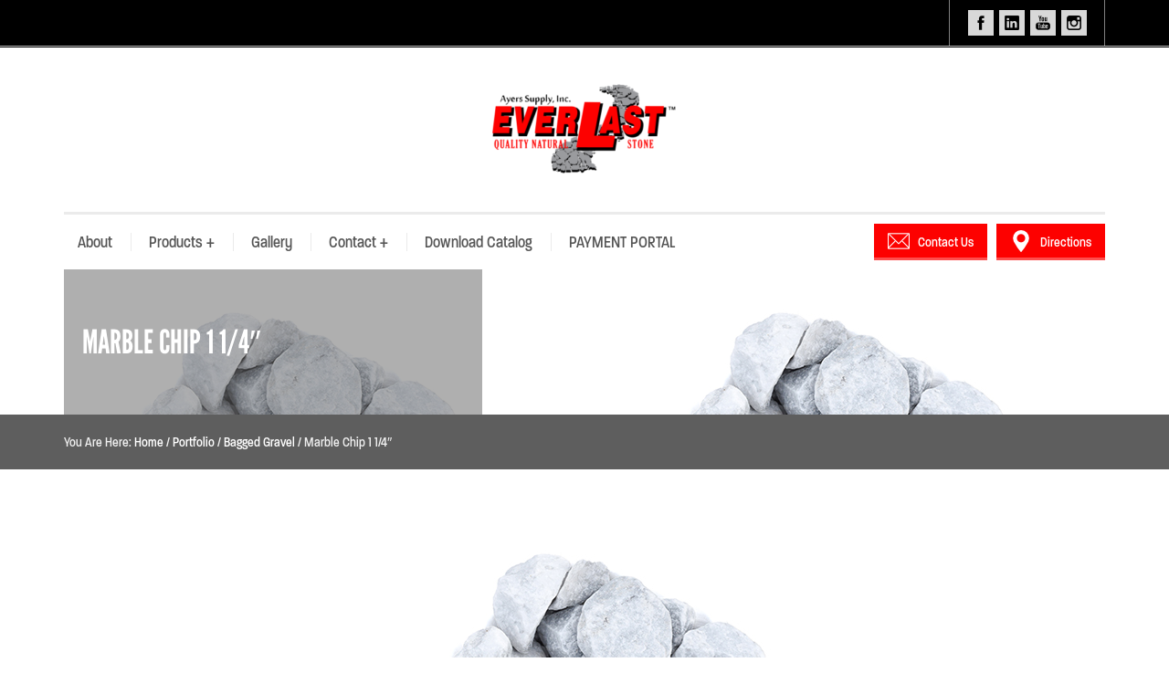

--- FILE ---
content_type: text/css
request_url: https://www.ayerssupply.com/wp-content/themes/123garden_new/assets/css/application.css
body_size: 12365
content:
/*------------------------------------------------------------------
[Table of contents]

1. Reset
2. Header / #header
3. Main / #main
4. Footer / #footer
5. Widget / .widget
6. Blog / .blog-post
7. Ribbon / .ribbon
8. Footer Meta / #footer-meta
9. Footer Bottom / #footer-bottom
10. Picons / .picons_social
11. Header Message Box / .header-message-box
12. Shopping Cart / .lpd-shopping-cart
13. Header Content / .lpd-header-content
14. Title-Breadcrumb / #title-breadcrumb
15. Wpml / .wpml-switcher
16. Portfolio Post / .single-portfolio
17. About Post / .single-team
18. Progress Bar/ .progress
19. Visual Composer/ .wpb_row
20. Owl Carousel / .owl-carousel
21. Shortcodes / .dropcap
22. Ultimate Addons for Visual Composer
23. Search/404 Page
24. scotchPanels
25. Footer Top #footer-top
26. Visual Composer in Sidebars Addon
27. Wordpress Core

-------------------------------------------------------------------*/


/*------------------------------------------------------------------
1. Reset
-------------------------------------------------------------------*/
html{
	overflow-x: hidden;
}
.boxed #header,
.boxed #title-breadcrumb,
.boxed #title-breadcrumb-breadcrumb,
.boxed #main,
.boxed #footer-separator,
.boxed #footer-meta,
.boxed #footer-bottom,
.boxed #footer{
    margin-left: auto;
    margin-right: auto;
}
@media (min-width: 768px) {
	.boxed #header,
	.boxed #title-breadcrumb,
	.boxed #title-breadcrumb-breadcrumb,
	.boxed #main,
	.boxed #footer-separator,
	.boxed #footer-meta,
	.boxed #footer-bottom,
	.boxed #footer{
		width: 780px;
	}
}
@media (min-width: 992px) {
	.boxed #header,
	.boxed #title-breadcrumb,
	.boxed #title-breadcrumb-breadcrumb,
	.boxed #main,
	.boxed #footer-separator,
	.boxed #footer-meta,
	.boxed #footer-bottom,
	.boxed #footer{
		width: 1000px;
	}	
}
@media (min-width: 1200px) {
	.boxed #header,
	.boxed #title-breadcrumb,
	.boxed #title-breadcrumb-breadcrumb,
	.boxed #main,
	.boxed #footer-separator,
	.boxed #footer-meta,
	.boxed #footer-bottom,
	.boxed #footer{
		width: 1200px;
	}	
}
embed,
iframe,
object,
video {
	max-width: 100%;
}
img {
    border: 0 none;
    height: auto;
    max-width: 100%;
    vertical-align: middle;
}
.page-header-image-parallax{
	background-color: transparent;
	-webkit-background-size: cover !important;
	-moz-background-size: cover !important;
	-o-background-size: cover !important;
	background-size: cover !important;
	background-attachment: fixed;
}
.page-header-image{
	background-color: transparent;
	-webkit-background-size: cover !important;
	-moz-background-size: cover !important;
	-o-background-size: cover !important;
	background-size: cover !important;
	background-position: center center;
	background-repeat: repeat;
}
.page-header-image-repeat{
	background-color: transparent;
	background-repeat: repeat;
}
.lpd-animated-link a{
	-webkit-transition: all 0.15s ease-in 0s; 
	-moz-transition: all 0.15s ease-in 0s; 
	-o-transition: all 0.15s ease-in 0s; 
	transition: all 0.15s ease-in 0s;
}
.lpd-heading-title{
	font-size: 18px;
	position: relative;
	line-height: 20px;
	margin: 20px 0;
}
.lpd-heading-title:before{
	content: "";
	top: 10px;
	left: 0;
	position: absolute;
	height: 1px;
	width: 100%;
	display: block;
	background: #ebebeb;
	z-index: 1;
}
.lpd-heading-title span{
	display: table;
    margin: 0 auto;
    padding: 0 10px;
    background-color: #fff;
    position: relative;
    z-index: 9;
}
.lpd-heading-title span.left{
    margin: 0 auto 0 10px;
}
.deco-sep-line-50,
.deco-sep-line-100,
.deco-sep-line-150,
.deco-sep-line-200{
	height: 3px;
	display: inline-block;
	margin: 0 0 17px;
	background: transparent;
}
.deco-sep-line-200{
	width: 200px;
}
.deco-sep-line-150{
	width: 150px;
}
.deco-sep-line-100{
	width: 100px;
}
.deco-sep-line-50{
	width: 50px;
}
.menu3dmega .content.menu-right-background{
	padding-right: 100px;
	background-repeat: no-repeat;
	background-position: right bottom;
}
.menu3dmega .content.menu-bottom-background{
	padding-bottom: 100px;
	background-repeat: no-repeat;
	background-position: right bottom;
}
.menu3dmega .content.menu-bottom-right-background{
	padding-bottom: 100px;
	padding-right: 100px;
	background-repeat: no-repeat;
	background-position: right bottom;
}
.menu3dmega .content.menu-bottom-background-200{
	padding-bottom: 200px;
	background-repeat: no-repeat;
	background-position: right bottom;
}
.menu3dmega .content.menu-bottom-right-background-200{
	padding-bottom: 100px;
	padding-right: 200px;
	background-repeat: no-repeat;
	background-position: right bottom;
}



/*------------------------------------------------------------------
2. Header / #header
-------------------------------------------------------------------*/
#header{
	position: relative;
	z-index: 9;
	background-color: #fff;
}
.scotch-is-showing #header{
	z-index: 999998;
}
.header-top{
	padding-bottom: 1px;
	min-height: 49px;
}
.header-top{
	color: rgba(255,255,255,0.9);
}
.header-top a{
	color: rgba(255,255,255,0.9);
}
.header-top a:hover{
	color: rgba(255,255,255,1);
}
.header-meta-bottom-border{	
	border-bottom: 1px solid rgba(255,255,255,0.75);
	min-height: 49px;
}
.wpml-switcher-mobile,
.wpml-switcher,
.header-top .picons_social,
.header-top .meta-menu,
.custom-meta{
	padding: 15px 20px;
	border-left: 1px solid rgba(255,255,255,0.5);
	border-right: 1px solid rgba(255,255,255,0.5);
}
@media (max-width: 991px) {
	.wpml-switcher-mobile,
	.wpml-switcher,
	.header-top .picons_social,
	.header-top .meta-menu,
	.custom-meta{
		border-top: 1px solid rgba(255,255,255,0.5);
	}	
}
.left-custom-meta{
	float: none;
}
.right-custom-meta{
	float: none;
}
.header-top.header-top-pattern-bg{
	background-image: url(../img/pattern-2.png);
	background-position: center top
}
.header-top .meta-menu{
	margin: 0;
}
.left-meta-menu{
	float: none;
}
.right-meta-menu{
	float: none;
}
@media (min-width: 992px) {
	.header-top .picons_social.picons_social_hide_border_left{
		border-left: none;
	}
	.header-top .picons_social.picons_social_hide_border_right{
		border-right: none;
	}
	.left-meta-menu{
		float: left;
	}
	.right-meta-menu{
		float: right;
	}
	.left-custom-meta{
		float: left;
	}
	.right-custom-meta{
		float: right;
	}
	.header-top .left_header_meta .picons_social{
		float: left;
	}
	.header-top .right_header_meta .picons_social{
		float: right;
	}
}
.meta-menu li:first-child{
	border-left: none !important;
}
.meta-menu li{
	display: inline-block;
	padding: 0 6px 0 8px;
	border-left: 1px solid rgba(0, 0, 0, 0.08);
}
.meta-menu li{
	border-left: 1px solid rgba(255, 255, 255, 0.5);
}
.header-middle{
	position: relative;
	z-index: 4;
}
.header-middle-logo-left,
.header-middle-logo-center{
	border-bottom: 3px solid #ebebeb;
}
.header-middle-logo-center-right-conteiner,
.header-middle-logo-center-left-conteiner{
	width: 25%;
	float: left;
	padding: 40px 0;
}
@media (max-width: 767px) {
	.header-middle-logo-center-right-conteiner,
	.header-middle-logo-center-left-conteiner{
		width: 100%;
		float: none;
		padding: 20px 0;
	}
	.header-middle-logo-center-left-conteiner{
		border-bottom: 1px solid #ebebeb;
	}
}
.header-middle-logo-center #logo{
	width: 50%;
	float: left;
	text-align: center;
	font-size: 36px;
	line-height: 40px;
	padding: 40px 0;
}
@media (max-width: 767px) {
	.header-middle-logo-center #logo{
		width: 100%;
		float: none;
		padding: 20px 0;
		border-bottom: 1px solid #ebebeb;
	}
}
.header-middle-logo-left #logo{
	font-size: 36px;
	line-height: 40px;
	margin: 20px auto;
}
#logo a{
    display: table;
    margin: 0 auto;
}
@media (min-width: 992px) {
	.header-middle-logo-left #logo{
		float: left;
		margin: 0;
		margin: 40px 80px 40px 0;
		display: table-cell;
		text-align: inherit;
	}
}
.header-middle-search{
	display: table;
	margin: 0 auto;
}
@media (min-width: 992px) {
	.header-middle-search{
		display: block;
		margin: 0;
	}
}
.header-middle-search .search-btn{
	width: 50px;
	height: 50px;
	background-color: transparent;
	border: 1px solid #ebebeb;
	margin-right: 5px;
	float: left;
	background-image: url(../img/magnifier.png);
	background-repeat: no-repeat;
	background-position: 9px;
}
.header-middle-search .form-control{
	float: left;
	width: 70%;
	border-color: #ebebeb;
	padding: 15px;
	height: 50px;
}
@media (min-width: 768px) and (max-width: 991px) {
	.header-middle-search .form-control{
		width: 60%;
	}	
}
.header-middle-logo-center-left-conteiner .header-middle-search .form-control{
	border-style: dashed;
	border-color: #e1e1e1;
}
.header-middle-logo-left .header-middle-search{
	margin: 20px auto;
}
@media (min-width: 992px) {
	.header-middle-logo-left .header-middle-search{
		margin: 40px 0;
	}
}
.header-middle-logo-left .header-middle-search .form-control{
	width: 200px;
}
@media (min-width: 992px) {
	.header-middle-logo-left .header-middle-search .form-control{
		width: 300px;
	}
}
.header-middle-logo-center .header-middle-search form{
	clear: both;
}
@media (min-width: 992px) {
	.header-middle-logo-left .lpd-shopping-cart{
		margin: 40px 0;
	}
}
.disable-scotch-panel-transform .scotch-panel-canvas{
	transform:inherit !important;
	-webkit-transform: inherit !important;
}
.header-bottom{
    min-height: 60px;
    position: relative !important;
    width: 100%;
    z-index: 3;
}
.header-bottom-wrap{
	width: 100%;
	min-height: 60px;
	background-color: #fff;
    -webkit-transition: all 0.2s;
    -moz-transition: all 0.2s;
    -ms-transition: all 0.2s;
    -o-transition: all 0.2s;
    transition: all 0.2s;
}
@media (min-width: 768px) {
	.header-bottom-wrap.sticky {
		top: -60px;
		left: 0;
		position: fixed;
		display: none;
		transform: translateZ(0);
		-webkit-transform: translateZ(0);
	}
	.admin-bar .header-bottom-wrap.sticky {
	    padding-top: 32px;
	}
	.admin-bar .scotch-panel-canvas .header-bottom-wrap.sticky {
	    padding-top: 0;
	}
	.sticky .header-bottom-wrap.sticky{
		display: block;
	}
	.sticky-active .header-bottom-wrap.sticky{
		top:0;
		-webkit-box-shadow: 0 3px 3px 0 rgba(0, 0, 0, 0.09);
		box-shadow: 0 3px 3px 0 rgba(0, 0, 0, 0.09);
	}
}

.hb-scothpanel-open .header-bottom-wrap{
	position: relative !important;
	top: 0 !important;
	display: block;
}
.header-bottom-wrap.sticky .lpd-header-content-disabled-sticky{
	display: none;
	visibility: none;
}
.hb-scothpanel-open .header-bottom-wrap.sticky .lpd-header-content-disabled-sticky{
	display: block;
	visibility: visible;
}

/*------------------------------------------------------------------
3. Main / #main
-------------------------------------------------------------------*/
#main{
	position: relative;
	z-index: 1;
	background-color: #fff;
}
.inner-page{
	padding-top: 40px;
}
.disabled-inner-page-margin.inner-page{
	padding-top: 0;
}
.disabled-inner-page-margin .page-content{
	margin-bottom: 0;
}
.no-shop-title.inner-page{
	padding-top: 0;
}
.page-content{
	margin-bottom: 40px;
}
.page-content-no-margin{
	margin-bottom: 0;
}
.no-margin-element{
	margin-bottom: 0 !important;
}
.margin-right-10{
	margin: 0 10px 0 0 !important;
}
.sidebar{
	margin-bottom: 40px;
}
@media (min-width: 992px) {
	.lpd-sidebar-page{
		padding-right: 60px;
	}
	.left-sidebar-template .lpd-sidebar-page{
		padding-left: 60px;
		padding-right: inherit;
	}
}
@media (min-width: 992px) {
	.left-sidebar-template .page-content.shop-product-post .product,
	.left-sidebar-template .page-content{
		float: right !important;
	}
}

/*------------------------------------------------------------------
4. Footer / #footer
-------------------------------------------------------------------*/
#footer{
	background-color: #fafafa;
	padding-top: 80px;
	padding-bottom: 40px;
	z-index: 1;
	position: relative;
}
.footer.footer-dark-theme{
	color: rgba(255,255,255,0.9);
}
#footer-separator{
	height: 5px;
	z-index: 2;
	position: relative;
}
.footer-separator-icon{
	position: absolute;
	left: 50%;
	margin-top: -37px;
	margin-left: -37px;
    display: block;
    font-size: 70px;
    max-width: 100%;
    width: 1em;
	-webkit-box-sizing: content-box !important;
	-moz-box-sizing: content-box !important;
	box-sizing: content-box !important;
	background-color: #fff;
	border: 5px solid;
	-webkit-border-radius: 50%;
	-moz-border-radius: 50%;
	border-radius: 50%;
}
.footer-separator-icon-img{
    display: block;
    max-width: 100% !important;
	padding: 10px;
}

/*------------------------------------------------------------------
5. Widget / .widget
-------------------------------------------------------------------*/
.widget{
	margin-bottom: 40px;
}
.widget select,
.widget .textwidget img{
	max-width: 98.5%;
}

.widget.widget_rss ul li a,
.widget.widget_pages ul li a,
.widget.widget_nav_menu ul li a,
.widget.widget_login ul li a,
.widget.widget_meta ul li a,
.widget.widget_categories ul li a,
.widget.widget_archive ul li a,
.widget.widget_recent_comments ul li a,
.widget.widget_recent_entries ul li a{
	color: #555;
	-webkit-transition: all .15s;
	-moz-transition: all .15s;
	-o-transition: all .15s;
	transition: all .15s;
}
.footer.footer-dark-theme .widget.widget_rss ul li a,
.footer.footer-dark-theme .widget.widget_pages ul li a,
.footer.footer-dark-theme .widget.widget_nav_menu ul li a,
.footer.footer-dark-theme .widget.widget_login ul li a,
.footer.footer-dark-theme .widget.widget_meta ul li a,
.footer.footer-dark-theme .widget.widget_categories ul li a,
.footer.footer-dark-theme .widget.widget_archive ul li a,
.footer.footer-dark-theme .widget.widget_recent_comments ul li a,
.footer.footer-dark-theme .widget.widget_recent_entries ul li a{
	color: #fff;
}
.widget_product_search .screen-reader-text,
.widget_search .screen-reader-text{
	display: block;
}
.widget_product_search .form-control,
.widget_search .form-control{
	display: inline-block;
	width: 65%;
	padding: 6px 12px;
	height: 32px;
}
.footer.footer-dark-theme .widget_product_search .form-control,
.footer.footer-dark-theme .widget_search .form-control{
	border-color: white;
}
.widget ul{
	padding: 0;
	list-style: none;
}
.widget.widget_rss ul li,
.widget.widget_pages ul li,
.widget.widget_nav_menu ul li,
.widget.widget_login ul li,
.widget.widget_meta ul li,
.widget.widget_categories ul li,
.widget.widget_archive ul li,
.widget.widget_recent_comments ul li,
.widget.widget_recent_entries ul li{
	padding: 10px 0;
	border-bottom: 1px solid #ebebeb;
	position: relative;
}
.footer.footer-dark-theme .widget.widget_rss ul li,
.footer.footer-dark-theme .widget.widget_pages ul li,
.footer.footer-dark-theme .widget.widget_nav_menu ul li,
.footer.footer-dark-theme .widget.widget_login ul li,
.footer.footer-dark-theme .widget.widget_meta ul li,
.footer.footer-dark-theme .widget.widget_categories ul li,
.footer.footer-dark-theme .widget.widget_archive ul li,
.footer.footer-dark-theme .widget.widget_recent_comments ul li,
.footer.footer-dark-theme .widget.widget_recent_entries ul li{
	border-color: rgba(255,255,255,0.1);
}
.footer .widget.widget_rss ul li,
.footer .widget.widget_pages ul li,
.footer .widget.widget_nav_menu ul li,
.footer .widget.widget_login ul li,
.footer .widget.widget_meta ul li,
.footer .widget.widget_categories ul li,
.footer .widget.widget_archive ul li,
.footer .widget.widget_recent_comments ul li,
.footer .widget.widget_recent_entries ul li{
	border-bottom: 1px solid rgba(0,0,0,0.1);
}
.widget.widget_pages ul li a:before,
.widget.widget_nav_menu ul li a:before,
.widget.widget_login ul li a:before,
.widget.widget_meta ul li a:before,
.widget.widget_categories ul li a:before,
.widget.widget_archive ul li a:before,
.widget.widget_recent_comments ul li a:before,
.widget.widget_recent_entries ul li a:before{
	content: "»";
	top: 10px;
	right: 0;
	position: absolute;
	height: 20px;
	width: 13px;
	display: inline-block;
	z-index: 1;
	color: #ccc;
	font-style: normal;
	*display: inline;
	*zoom: 1;
	vertical-align: middle;
	text-transform: none;
	-webkit-font-smoothing: antialiased;
	-webkit-transition: all .15s;
	-moz-transition: all .15s;
	-o-transition: all .15s;
	transition: all .15s;
}
.footer.footer-dark-theme .widget.widget_pages ul li a:before,
.footer.footer-dark-theme .widget.widget_nav_menu ul li a:before,
.footer.footer-dark-theme .widget.widget_login ul li a:before,
.footer.footer-dark-theme .widget.widget_meta ul li a:before,
.footer.footer-dark-theme .widget.widget_categories ul li a:before,
.footer.footer-dark-theme .widget.widget_archive ul li a:before,
.footer.footer-dark-theme .widget.widget_recent_comments ul li a:before,
.footer.footer-dark-theme .widget.widget_recent_entries ul li a:before{
	color: rgba(255,255,255,0.25);
}
.widget.widget_rss ul ul,
.widget.widget_pages ul ul,
.widget.widget_nav_menu ul ul,
.widget.widget_login ul ul,
.widget.widget_meta ul ul,
.widget.widget_categories ul ul,
.widget.widget_archive ul ul,
.widget.widget_recent_comments ul ul{
    padding: 5px 0 5px 10px;
    margin: 10px 0 0;
}
.widget.widget_rss ul ul li,
.widget.widget_pages ul ul li,
.widget.widget_nav_menu ul ul li,
.widget.widget_login ul ul li,
.widget.widget_meta ul ul li,
.widget.widget_categories ul ul li,
.widget.widget_archive ul ul li,
.widget.widget_recent_comments ul ul li,
.widget.widget_recent_entries ul ul li{
    padding: 5px 0 5px 5px;
    border: none !important;
    font-size: 95%;
    list-style: square inside;
}
.widget_rss .title .rsswidget{
	color: #555;
	text-decoration: none !important;
}
.footer.footer-dark-theme .widget_rss .title .rsswidget{
	color: #fff;
}
.tagcloud a,
.tags a{
	display: inline-block;
	font-size: 11px !important;
	text-transform: uppercase;
	text-decoration: none;
	padding: 4px 8px;
	color: #555;
	border: 1px solid #ccc;
	margin-bottom: 5px;
	margin-right: 2px;
	letter-spacing: 0.75px;
    -webkit-transition: all 0.1s ease-in-out 0s;  
    -moz-transition: all 0.1s ease-in-out 0s;  
    -o-transition: all 0.1s ease-in-out 0s;  
    -ms-transition: all 0.1s ease-in-out 0s;  
    transition: all 0.1s ease-in-out 0s;  
}
.tagcloud a:hover,
.tags a:hover{
	color: #fff;
}
.footer.footer-dark-theme .tagcloud a,
.footer.footer-dark-theme .tags a{
	color: #fff;
	border-color: rgba(255,255,255,0.25); 
}
#wp-calendar {width: 100%; }
#wp-calendar caption { text-align: right; margin-top: 10px; margin-bottom: 15px; }
#wp-calendar thead { font-size: 12px; }
#wp-calendar thead th { padding-bottom: 10px;text-align: center; }
#wp-calendar tbody { color: #959595; border: none;}
#wp-calendar tbody td { background: #f5f5f5; border: 1px solid #fff; text-align: center; padding:8px;}
#wp-calendar tbody td:hover { background: #fff; }
#wp-calendar tbody .pad { background: none !important; border: none;}
#wp-calendar tfoot #next { font-size: 12px; text-transform: uppercase; text-align: right;}
#wp-calendar tfoot #prev { font-size: 12px; text-transform: uppercase; padding-top: 10px;}
#wp-calendar tfoot #next a {}
#wp-calendar tfoot #prev a {}

/*------------------------------------------------------------------
6. Blog / .blog-post
-------------------------------------------------------------------*/
.blog-post{
	margin-top: 40px;
}
.blog-post:first-child{
	margin-top: 0;
}
.page-thumbnail{
	margin-bottom: 20px;
}
.lpd-video-responsive{
	margin-bottom: 15px
}
.more-link{
	display: block;
	margin-top: 10px;
	text-align: center;
}
.blog-pagination{
	margin-top: 20px;
}
.blog-pagination{
	margin-left: -5px;
}
.blog-pagination a{
	margin: 0 5px;
}
.blog-post-title{
	margin-top: 10px;
}
.blog-post-title a{
	color: #555;
}
.blog-post-taxo{
	margin: 10px 0;
	color: #959595;
}
.blog-post-taxo ul li,
.blog-post-taxo ul{
	display: inline-block;
	padding: 0;
	margin: 0;
}
.blog-post-taxo ul:first-child{
	margin-right: 10px;
}
.blog-post-content{
	margin-bottom: 20px;
}
.blog-post-meta{
	border-top: 1px solid #ebebeb;
	border-bottom: 1px solid #ebebeb;
	padding: 9px 0;
}
.single-post-meta a,
.blog-post-meta a{
	display: inline-block;
	position: relative;
	color: #959595;
	margin-left: 10px;
	padding-left: 25px;
	background-position: 0 2px; 
	background-repeat: no-repeat;
}
.single-post-meta a.date,
.blog-post-meta a.date{
	background-image: url(../img/basic1-014_stopwatch.png);
}
.single-post-meta a.comment,
.blog-post-meta a.comment{
	background-image: url(../img/basic2-005_bubble_cloud.png);
}
.single-post-meta a.author,
.blog-post-meta a.author{
	background-image: url(../img/basic1-118_smiley_happy.png);
}
.single-post-meta a:first-child,
.blog-post-meta a:first-child{
	margin-left: 0;
}
.blog-post-link-img{
	display: block;
	position: relative;
}
.blog-post .ribbon{
	top: 40px;
	left: -10px;
}
.blog-post .ribbon span.content-ribbon {
	text-transform: uppercase;
	font-size: 14px;
	letter-spacing: 0.75px;
}
.single-post-meta{
	margin-bottom: 10px;
}
.comment-title,
.comment-reply-title{
	font-size: 18px;
	margin: 0 0 10px 0;
	padding: 10px 0;
	position: relative;
}
#comments{
	margin-top: 40px;
}
.comment-container{
    position: relative;
    left: -3px;
    margin-bottom: 20px;
    background-color: #fff;
    border: 1px solid #ebebeb;
	-webkit-border-radius:10px;
	-moz-border-radius:10px;
	border-radius:10px;
}
.comment-post{
    position: relative;
    left: 4px;
    top: -4px;
    background-color: #fff;
    border: 1px solid #e1e1e1;
    padding: 20px 20px 10px;
	-webkit-border-radius:10px;
	-moz-border-radius:10px;
	border-radius:10px;
}
.comment-post div.avatar{
    float: left;
    padding: 2px;
    background: #fff;
    border: 1px solid #ebebeb;
	-webkit-border-radius:50%;
	-moz-border-radius:50%;
	border-radius:50%;
}
.comment-post img{
    display: block;
	-webkit-border-radius:50%;
	-moz-border-radius:50%;
	border-radius:50%;
}
.comment-post .author{
    margin-left: 80px;
}
.comment-content,
.comment-post p{
	float: left;
	color: #959595;
}
.comment-content{
	width: 100%;
}
.comment-content p{
	float: none;
}
.comment-author{
	float: left;
    text-transform: uppercase;
    margin-bottom: 10px;
    letter-spacing: 0.75px;
}
.comment-info{
	float: right;
    margin-bottom: 10px;
}
.comment-info a{
    border-left: 1px solid #ebebeb;
    padding-left: 5px;
    margin-left: 5px;
}
.comment-post.reply{
    background: none;
    border: none;
}
#comments #respond{
	padding: 20px;
}
.comment-container .comment-container{
   left: 0;
   margin: 0;
   background: none;
   border: none;
}
.comment-container .comment-container .comment-post{
    background: none;
    border: none;
}
.no-content-matched,
.moderation{
    color: #d9534f;
}
@media (min-width: 768px) {
	#commentform input{
		width: 33%;
	}
	#commentform textarea{
		width: 66%;
	}
	#pp_full_res #commentform textarea{
		width: 100%;
	}
	#commentform input.btn{
		width: inherit;
	}
}


/*------------------------------------------------------------------
7. Ribbon / .ribbon
-------------------------------------------------------------------*/
.ribbon {
   width: auto;
   position: absolute;
   text-align: center;
}
.ribbon span.content-ribbon {
   font-size: 16px;
   color: #fff;
   margin: 10px 20px;
   display: block;
}
.ribbon .ribbon-content:before{
   border-left-color: transparent;
   border-right-color: transparent;
   border-bottom-color: transparent;
   position: absolute;
   display: block;
   border-style: solid;
   bottom: -10px;
   content: '';
}
.ribbon .ribbon-content:before {
   left: 0;
   border-width: 10px 0 0 10px;
}

/*------------------------------------------------------------------
8. Footer Meta / #footer-meta
-------------------------------------------------------------------*/

#footer-meta{
	padding: 50px 0;
    text-align: center;
}
#footer-meta .item{
	padding: 0px 0;
	letter-spacing: 0.75px;
	position: relative;
}
#footer-meta{
	position: relative;
	color: rgba(255,255,255,1);
	font-size: 14px;
	z-index: 1;
}
@media (min-width: 992px) {
	#footer-meta .item{
		text-align: center;
	}
	#footer-meta .item:before{	
		content: "";
		top: 0;
		left: -15px;
		position: absolute;
		height: 100%;
		width: 1px;
		display: block;
		background: rgba(255,255,255,0.3);
		z-index: 1;
	}
	#footer-meta .col-md-3:first-child .item:before{
		display: none
	}
	#footer-meta .col-md-4:first-child .item:before{
		display: none;
        text-align: center;
	}
	#footer-meta .col-md-6:first-child .item:before{
		display: none
	}
	#footer-meta .col-md-12:first-child .item:before{
		display: none
	}
}
#footer-meta .social-media{
	letter-spacing: 0.75px;
}
#footer-meta .sm_label{
	float: center;
    text-align: center;
    font-size:24px;
    
}
#footer-meta .item .label{
	font-size: 85%;
	margin: 0 5px;
	line-height: 20px;
	padding: 2px 5px;
}
#footer-meta.footer-meta-pattern-bg{
	background-image: url(../img/pattern-1.png);
}
#footer-meta.footer-meta-header-image{
	background-color: transparent;
	-webkit-background-size: cover !important;
	-moz-background-size: cover !important;
	-o-background-size: cover !important;
	background-size: cover !important;
	background-position: center top;
	background-repeat: repeat;
}

/*------------------------------------------------------------------
9. Footer Bottom / #footer-bottom
-------------------------------------------------------------------*/
#footer-bottom{
	background-color: #959595;
	padding: 30px 0;
}
#footer-bottom.footer-bottom-dark-theme{
	color: rgba(255,255,255,0.75);
}
#footer-bottom.footer-bottom-dark-theme a{
	text-decoration: underline;
	color: #fff
}
.copyright{
	margin: 0;
	padding: 15px 0;
	text-align: right;
}
.col-md-12 .copyright{
	text-align: left;
}
.footer-menu{
	padding: 15px 0;
	margin: 0;
}
.footer-menu li{
	display: inline-block;
	border-left: 1px solid #e1e1e1;
}
.footer-menu li a{
	padding: 0 8px 0 10px;
}
#footer-bottom.footer-bottom-dark-theme .footer-menu a{
	text-decoration: none;
}
#footer-bottom.footer-bottom-dark-theme .footer-menu li{
	border-left: 1px solid rgba(255,255,255,0.2);
}
.footer-menu li:first-child{
	border: none !important;
}
.footer-menu li:first-child a{
	padding-left: 0;
}

/*------------------------------------------------------------------
10. Picons / .picons_social
-------------------------------------------------------------------*/
.header-top .picons_social{
	height: 50px;
}
.picons_social a{
	display: inline-block !important;
}
#footer-meta .picons_social .icon{
	-webkit-border-radius: 50%;
	-moz-border-radius: 50%;
	border-radius: 50%;
	width: 46px !important;
	height: 46px !important;
	border: 3px solid rgba(255,255,255,0.33);
}
#footer-meta .picons_social .icon:hover{
	border-color: rgba(255,255,255,0.5);
}
.meta_light_icons.picons_social,
.meta_colored_icons.picons_social{
	padding: 0 18px;
}
.meta_colored_icons.picons_social .icon{
	background-color: #fff;
	margin: 11px 1px 11px 2px;
	width: 28px;
	height: 28px;
	-webkit-transition: all .3s ease;
	-moz-transition: all .3s ease;;
	-o-transition: all .3s ease;
	transition: all .3s ease;
}
.meta_colored_icons.picons_social .icon:hover{
	opacity: 0.75 !important;
	filter: alpha(opacity=75) !important;
}
.meta_light_icons.picons_social .icon{
	margin: 11px 1px 11px 2px;
	width: 28px;
	height: 28px;
	-webkit-transition: all .3s ease;
	-moz-transition: all .3s ease;;
	-o-transition: all .3s ease;
	transition: all .3s ease;
	opacity: 0.85 !important;
	filter: alpha(opacity=85) !important;
}
.meta_light_icons.picons_social .icon:hover{
	opacity: 1 !important;
	filter: alpha(opacity=100) !important;
}
.header-middle .picons_social{
	height: 50px;
	display: table;
	margin: 0 auto;
}
@media (min-width: 992px) {
	.header-middle .picons_social{
		margin: 0;
		display: inline-block;
	}
}
.header-middle .picons_social{
	padding: 10px 5px 5px;
	border: 1px dashed #e1e1e1;
}
.header-middle-logo-left .picons_social{
	margin: 20px auto;
}
@media (min-width: 992px) {
	.header-middle-logo-left .picons_social{
		margin: 40px 0;
	}
}
.header-middle .header-middle-logo-left .picons_social.header-middle-left-ps{
	border: 1px solid #ebebeb;
}
.header-middle .picons_social .icon{
	opacity: 0.5;
	filter: alpha(opacity=50);
	margin: 0 2px
}
.header-middle .picons_social .icon:hover{
	opacity: 0.66;
	filter: alpha(opacity=66);
}
@media (min-width: 992px) {
	.header-middle-logo-left .picons_social,
	.header-middle-logo-center-right-conteiner .picons_social{
		float: right;
	}
}
.header-middle-logo-left .header-middle-left-ps{
	display: inline-block;
	float: none;
}

/*------------------------------------------------------------------
11. Header Message Box / .header-message-box
-------------------------------------------------------------------*/
.header-message-box{
	padding: 15px 10px 5px;
	border: 1px dashed #e1e1e1;
	position: relative;
	display: table;
	margin: 0 auto;
}
@media (min-width: 992px) {
	.header-message-box{
		margin: 0;
		display: inline-block;
	}
	.header-middle-logo-center-right-conteiner .header-message-box{
		float: right;
	}
}
.header-message-box .hmb-icon{
	position: absolute;
	top: -13px;
	right: 10px;
	-webkit-box-sizing: content-box !important;
	-moz-box-sizing: content-box !important;
	box-sizing: content-box !important;
    display: block;
    font-size: 25px;
    max-width: 100%;
    width: 1em;
	-webkit-border-radius: 50%;
	-moz-border-radius: 50%;
	border-radius: 50%;
	background-color: red;
}
.header-message-box.type2 .hmb-icon{
	right: auto;
	left: 10px;
}
.header-message-box.type3{
	padding-right: 50px;
}
.header-message-box.type3 .hmb-icon{
	font-size: 30px;
	top: 10px;
	right: 10px;
}
.header-message-box.type4{
	padding-left: 50px;
}
.header-message-box.type4 .hmb-icon{
	font-size: 30px;
	top: 10px;
	right: auto;
	left: 10px;
}
.header-message-box .hmb-icon img{
    display: block;
    max-width: 100% !important;
	padding: 5px;
}
.header-middle-logo-left .header-message-box{
	margin: 0 auto 20px;
}
@media (min-width: 992px) {
	.header-middle-logo-left .header-message-box{
		margin: 40px 0;
	}
}
@media (min-width: 992px) {
	.header-middle-logo-left .header-message-box{
		float: right;
	}
	.header-middle-logo-left .header-middle-left-mb{
		display: inline-block;
		float: none;
	}
}
.header-middle .header-middle-logo-left .header-middle-left-mb{
	border: 1px solid #ebebeb;
}

/*------------------------------------------------------------------
12. Shopping Cart / .lpd-shopping-cart
-------------------------------------------------------------------*/
.lpd-shopping-cart-logo-left{
	padding: 20px 0;
}
.lpd-shopping-cart{
	display: table;
	margin: 0 auto;
	position: relative;
	padding: 10px;
	border: 1px dashed #e1e1e1;
}
@media (min-width: 992px) {
	.lpd-shopping-cart{
		float: right;
		padding: 0;
		display: table-cell;
		margin: 0 0 0 20px;
	}
	.lpd-shopping-cart:hover{
		border-color: #ccc;
	}
}
.cart-button{
	text-decoration: none !important;
	color: #555 !important;
}
.cart-button-total{
	float: left;
	text-transform: uppercase;
	padding: 15px 10px;
	border-right: 1px solid #ebebeb;
}
.cart-icon{
	float: left;
}
.cart-icon{
	position: relative;
}
.cart-icon .icon{
	position: relative;
	margin: 8px 16px 1px 6px;
	width: 40px;
	height: 40px;
	display: block;
	background-image: url(../img/basic2-011_shopping_cart.png);
	background-repeat: no-repeat;
	background-position: 4px;
	z-index: 1;
}
.cart-icon .count{
	position: absolute;
	display: block;
	top: 7px;
	right: 10px;
	font-size: 11px;
	min-height: 20px;
	min-width: 20px;
	border: 2px solid;
	text-align: center;
	-webkit-border-radius:12px;
	-moz-border-radius:12px;
	border-radius:12px;
	background-color: white;
	color: #fff;
	line-height: 16px;
	z-index: 9;
}
.lpd-shopping-cart-style2 .cart-icon .icon{
	position: relative;
	margin: 2px 11px 5px;
	width: 40px;
	height: 40px;
	display: block;
	background-image: url(../img/shopping-cart-1.png);
	background-repeat: no-repeat;
	background-position: center center;
	z-index: 1;
}
.lpd-shopping-cart-style2 .cart-icon .count{
	top: 24px;
	right: 21px;
}
.lpd-shopping-cart-style3 .cart-icon .icon{
	position: relative;
	margin: 6px 11px 6px;
	width: 40px;
	height: 40px;
	display: block;
	background-image: url(../img/shopping-cart-2.png);
	background-repeat: no-repeat;
	background-position: center center;
	z-index: 1;
}
.lpd-shopping-cart-style3 .cart-icon .count{
	top: 21px;
	right: 8px;
	min-height: 20px;
	min-width: 20px;
	line-height: 16px;
}
.cart-dropdown{
	position: absolute;
	right: -100%;
	top: 100%;
	display: block;
	visibility: hidden;
	float: left;
	width: 280px;
	padding: 10px;
	margin: 0 -1px 0 0;
	background-clip: padding-box;
	opacity: 0;
	filter: alpha(opacity=0);
	background: white;
	border: 3px solid #e1e1e1;
	margin-top: 7px;
	box-shadow:0 0 10px rgba(0,0,0,0.1);
    -webkit-box-shadow:0 0 10px rgba(0,0,0,0.1);
	-moz-box-shadow:0 0 10px rgba(0,0,0,0.1);
	-webkit-transition: all .3s ease .1s;
	-moz-transition: all .3s ease .1s;
	-o-transition: all .3s ease .1s;
	transition: all .3s ease .1s;
}
.lpd-shopping-cart:hover .cart-dropdown{
	opacity: 1;
	filter: alpha(opacity=100);
	top: 100%;
	right: 0;
	visibility: visible;
}
.lpd-shopping-cart .total{
	min-height: 20px;
}
.lpd-shopping-cart .lpd-cart-total{
	border-top: 1px dashed #ccc;
	padding-top: 10px;
}
.lpd-shopping-cart .lpd-cart-total strong{
	float: left;
	color: #959595;
}
.lpd-shopping-cart .lpd-cart-total span{
	float: right;
	text-decoration: underline;
}
.lpd-cart-buttons{
	margin: 0;
}
.lpd-cart-list-thumbnail img{
	width: 50px;
	height: auto;
	margin-left: 0;
	margin-right: 10px;
	border: 1px solid #ebebeb;
	padding: 1px;
    border-radius: 10px;
    -webkit-border-radius: 10px;
    -moz-border-radius: 10px;
}
.lpd-cart-list-thumbnail,
.lpd-cart-list-content{
	float: left;
}
.lpd-cart-list-content{
	width: 190px;
}
.lpd-cart-list-meta .quantity{
	float: right;
}
.lpd-cart-buttons .btn{
	width: 100%;
	display: block;
}
.view-cart-btn{
	margin-bottom: 5px;
}
.lpd-cart-list-title a{
	color: #555;
	-webkit-transition: all .15s;
	-moz-transition: all .15s;
	-o-transition: all .15s;
	transition: all .15s;
}
.lpd-cart-list-meta .item-remove{
	color: #959595;
	text-decoration: line-through;
	font-size: 11px;
	text-transform: lowercase;
}
.lpd-cart-list-meta .item-remove:hover{
	text-decoration: none;
}
.lpd-cart-list-item{
	padding-bottom: 10px;
}
.lpd-cart-list-content .variation{
	margin: 0;
	font-size: 11px;
}
.lpd-cart-list-content .variation dt {
    clear: left;
    float: left;
    margin-right: 0.25em;
}
.lpd-cart-list-content .variation p{
	margin-bottom: 5px;
}
.lpd-shopping-cart-list .empty{
	margin: 0;
}
.lpd-shopping-cart a.cart-total{
	color: #555;
	text-align: center;
}
.lpd-shopping-cart .cart-total strong{
	display: block;
}

/*------------------------------------------------------------------
13. Header Content / .lpd-header-content
-------------------------------------------------------------------*/
.lpd-header-content{
	float: right;
	margin: 10px 0;
	position: relative;
	z-index: 2;
}
@media (max-width: 991px) {
	.lpd-header-content{
		float: none;
		margin-bottom: 0;
		border-bottom: 1px dashed #e1e1e1;
	}
}
.hc-item{
	position: relative;
	float: right;
	margin-left: 10px;
}
@media (max-width: 991px) {
	.hc-item{
		float: none;
		margin-left: 0;
		margin-right: 8px;
		margin-bottom: 10px;
		display: inline-block;
	}
}
.hc-item > a{
	display: block;
	border-bottom: 3px solid rgba(255,255,255,0.3);
	padding: 10px 15px 7px;
	background-color: #ccc;
	color: #fff !important;
	text-decoration: none;
	-webkit-transition: all 0.15s ease-in 0s; 
	-moz-transition: all 0.15s ease-in 0s; 
	-o-transition: all 0.15s ease-in 0s; 
	transition: all 0.15s ease-in 0s;
	background-repeat: no-repeat;
	font-style: italic;
}
.hc-delivery.hc-item > a{
	background-image: url(../img/delivery.png);
	background-position: 15px 7px;
	padding-left: 49px;
}
.hc-contact.hc-item > a{
	background-color: #959595;
	background-image: url(../img/mail.png);
	background-position: 15px 7px;
	padding-left: 47px;
}
.hc-contact.hc-item > a:hover{
	background-color: #a1a1a1;
}
.hc-custom-2-content,
.hc-custom-1-content,
.hc-contact-content,
.hc-delivery-content{
	position: absolute;
	right: -100%;
	top: 100%;
	display: block;
	visibility: hidden;
	float: left;
	width: 300px;
	padding-top: 10px;
	background-clip: padding-box;
	opacity: 0;
	filter: alpha(opacity=0);
	-webkit-transition: all .3s ease .1s;
	-moz-transition: all .3s ease .1s;
	-o-transition: all .3s ease .1s;
	transition: all .3s ease .1s;
}
.hc-custom-2-content .hc-custom-2-content-wrap,
.hc-custom-1-content .hc-custom-1-content-wrap,
.hc-contact-content .hc-contact-content-wrap,
.hc-delivery-content .hc-delivery-content-wrap{
	padding: 10px 20px 0;
	background: white;
	border: 3px solid #ebebeb;
}
.hc-contact-content-wrap{
	border-color: #a1a1a1 !important;
}
.hc-custom-2:hover .hc-custom-2-content,
.hc-custom-1:hover .hc-custom-1-content,
.hc-contact:hover .hc-contact-content,
.hc-delivery:hover .hc-delivery-content{
	opacity: 1;
	filter: alpha(opacity=100);
	top: 100%;
	right: 0;
	visibility: visible;
}


/*------------------------------------------------------------------
14. Title-Breadcrumb / #title-breadcrumb
-------------------------------------------------------------------*/
#title-breadcrumb{
	position: relative;
	z-index: 1;
	background-color: #ebebeb;
}
#title-breadcrumb h1{
	font-size: 36px;
    text-transform: uppercase;
	margin: 0;
	position: relative;
	z-index: 2;
	color: #fff;
}
#title-breadcrumb span{
	letter-spacing: 0.75px;
	position: relative;
	z-index: 2;
	color: #fff;
}
#title-breadcrumb-breadcrumb{
	position: relative;
	z-index: 1;
	color: rgba(255,255,255,0.9);
	padding: 20px 0;
}
#title-breadcrumb-breadcrumb a{
	color: #fff;
}
.title-wrap{
	position: relative;
	padding: 60px 20px;
}
.title-wrap:before{
	content: "";
	top: 0;
	left: 0;
	position: absolute;
	height: 100%;
	width: 100%;
	display: block;
	z-index: 1;
	opacity: 0.5;
	filter: alpha(opacity=5);
}

/*------------------------------------------------------------------
15. Wpml / .wpml-switcher
-------------------------------------------------------------------*/
.wpml-switcher{
	float: right;
	padding-top: 0;
	padding-bottom: 0;
	padding-left: 13px;
	padding-right: 13px;
}
.wpml_switcher_hide_border_left{
	border-left: none;
}
.wpml-switcher a,
.wpml-switcher .current-lang{
	height: 28px;
	width: 28px;
	line-height: 28px;
	display: inline-block;
	text-align: center;
	background-color: #fff;
	margin: 11px 3px;
	-webkit-transition: all .3s ease;
	-moz-transition: all .3s ease;;
	-o-transition: all .3s ease;
	transition: all .3s ease;
	text-transform: uppercase;
	font-size: 12px;
	text-decoration: none;
}
.wpml-switcher a{
	opacity: 0.7 !important;
	filter: alpha(opacity=70) !important;	
}
.wpml-switcher-mobile .flag {
    margin: 0 5px;
}
.wpml-switcher-mobile .flag a, .wpml-switcher-mobile .flag img {
    margin-right: 5px;
}

/*------------------------------------------------------------------
16. Portfolio Post / .single-portfolio
-------------------------------------------------------------------*/
.portfolio-post-details ul{
	padding: 0;
	margin: 0 0 20px;
	border-top: 1px solid #ebebeb;
}
.portfolio-post-details ul li{
	list-style: none;
	border-bottom: 1px solid #ebebeb;
	line-height: 40px;
}
.portfolio-post-details ul li strong{
	min-width: 100px;
	display: inline-block;
}
.post_content{
	margin-bottom: 20px;
}

/*------------------------------------------------------------------
17. About Post / .single-team
-------------------------------------------------------------------*/
.about-post-details{
	padding: 20px 0;
	height: inherit;	
}
.about-post-details ul{
	padding: 0;
	margin: 0;
	border-top: 1px solid #ebebeb;
}
.about-post-details ul li{
	list-style: none;
	border-bottom: 1px solid #ebebeb;
	line-height: 40px;
}
.about-post-details ul li .icon{
	display: block;
	padding-left: 40px;
	opacity: 0.5;
	filter: alpha(opacity=50);
	-webkit-transition: all .15s;
	-moz-transition: all .15s;
	-o-transition: all .15s;
	transition: all .15s;
}
.about-post-details ul li .icon:hover{
	opacity: 0.66;
	filter: alpha(opacity=66);
}
.about-post-details.picons_social .icon{
	width: 100%;
	background-position: 3px 8px;
	height: 40px;
}
.about-post-details.picons_social .icon.custom-icon{
	background-position: 0 4px;
}

/*------------------------------------------------------------------
18. Progress Bar/ .progress
-------------------------------------------------------------------*/
lpd-progress-bar{
	
}
.progress-title{
	line-height: 30px;
	text-transform: uppercase;
}
.progress{
	background-color: #ebebeb;
	-webkit-border-radius: 0;
	-moz-border-radius: 0;
	border-radius: 0;
	margin-bottom: 10px;
}

/*------------------------------------------------------------------
19. Visual Composer/ .wpb_row
-------------------------------------------------------------------*/
/* vc v4.4.2 fix */
.wordpress-123garden .wpb_single_image .vc_single_image-wrapper{
	max-width: 100%;
}

/* a. Reset */
.wordpress-123garden .wpb_content_element,
.wordpress-123garden ul.wpb_thumbnails-fluid > li,
.wordpress-123garden .wpb_button{
	margin-bottom: 20px;
}
.disable-row-margin{
	margin-bottom: 0 !important;
}

/* b. Seperator */
.wordpress-123garden .vc_separator h4{
	line-height: 20px;
	font-size: 18px;
}
/* c. Faq */
.wordpress-123garden .wpb_toggle,
.wordpress-123garden #content h4.wpb_toggle {
	background: url(../img/thin-251_plus_add.png) no-repeat left center;
	padding-left: 34px;
	color: #555;
	line-height: 30px;
}
.wordpress-123garden .wpb_toggle.wpb_toggle_title_active,
.wordpress-123garden #content h4.wpb_toggle.wpb_toggle_title_active{
	color: #959595;
}
.wordpress-123garden .wpb_toggle_title_active,
.wordpress-123garden #content h4.wpb_toggle_title_active {
  background: url(../img/thin-252_minus_remove.png) no-repeat left center;
}
.wordpress-123garden .wpb_toggle_content {
  padding: 0px 0px 0px 21px;
  margin-top: 10px;
}
/* d. Accordion */
.wordpress-123garden .wpb_accordion .wpb_accordion_wrapper .wpb_accordion_header a{
	padding: 10px 0;
	color: #555;
}
.wordpress-123garden .wpb_accordion .wpb_accordion_wrapper .wpb_accordion_header.ui-accordion-header-active a{
	color: #959595;
}
.wordpress-123garden .wpb_accordion .wpb_accordion_wrapper .ui-state-default .ui-icon,
.wordpress-123garden .wpb_accordion .wpb_accordion_wrapper .ui-state-active .ui-icon{
	background: url(../img/thin-251_plus_add.png) no-repeat right center;
	width: 24px;
	height: 24px;
	opacity: 0.5 !important;
	filter: alpha(opacity=50) !important;
}
.wordpress-123garden .wpb_accordion .wpb_accordion_wrapper .ui-state-active .ui-icon{
	background: url(../img/thin-252_minus_remove.png) no-repeat right center;
}
.wordpress-123garden .wpb_content_element .wpb_accordion_wrapper .wpb_accordion_header,
.wordpress-123garden .wpb_content_element.wpb_tabs .wpb_tour_tabs_wrapper .wpb_tab{
	background-color: transparent;
}
.wordpress-123garden .wpb_content_element .wpb_accordion_wrapper .wpb_accordion_header{
	font-size: 18px;
	line-height: 30px;
}
.wordpress-123garden .wpb_accordion .wpb_accordion_wrapper .wpb_accordion_header{
	border-bottom: 1px solid #ebebeb;
	margin: 0;
}
.wordpress-123garden .wpb_accordion .wpb_accordion_wrapper .wpb_accordion_header.ui-accordion-header-active{
	border-bottom: none;
}
.wordpress-123garden .wpb_content_element .wpb_accordion_wrapper .wpb_accordion_content{
	border-bottom: 1px solid #ebebeb;
	padding: 10px 0 20px;
}
/* e. Tab */
.wordpress-123garden .wpb_tabs.wpb_content_element .wpb_tabs_nav{
	margin-bottom: 20px;
    text-align: center;
}
.wordpress-123garden .wpb_content_element .wpb_tabs_nav li{
	background: none !important;
	display: inline-block;
}
.wordpress-123garden .wpb_tabs .wpb_tabs_nav li{
	float: none;
	margin: 0 20px;
	font-size: 24px;
}
.wordpress-123garden .wpb_tabs .wpb_tabs_nav li a{
	color: rgba(0, 0, 0, 0.42);
	padding: 10px 0;
	border-bottom: 3px solid transparent;
}
.wordpress-123garden .wpb_tabs .wpb_tabs_nav li.ui-tabs-active a{
	color: #555;
}
.wordpress-123garden .wpb_content_element .wpb_tour_tabs_wrapper .wpb_tab{
	padding: 0;
}
.wordpress-123garden .wpb_tour .wpb_tabs_nav li{
	margin: 0;
	font-size: 18px;
}
.wordpress-123garden .wpb_content_element .wpb_tour_tabs_wrapper .wpb_tabs_nav a{
	display: inline-block;
	width: auto;
	padding: 10px 0;
	color: #959595;
	border-bottom: 3px solid transparent;
}
.wordpress-123garden .wpb_content_element .wpb_tour_tabs_wrapper .wpb_tabs_nav .ui-tabs-active a{
	color: #555;
}
.wordpress-123garden .wpb_tour_next_prev_nav{
	padding-left: 0;
	font-size: 14px;
}
.wordpress-123garden .wpb_tour_next_prev_nav span{
	padding-top: 20px;
}
/* f. Progress Bar */
.wordpress-123garden wpb_heading wpb_progress_bar_heading{
	font-size: 18px;
}
.wordpress-123garden .vc_progress_bar .vc_single_bar .vc_bar,
.wordpress-123garden .vc_progress_bar .vc_single_bar{
    border-radius: 0;
    -webkit-border-radius: 0;
    -moz-border-radius: 0;
}
.wordpress-123garden .vc_progress_bar .vc_single_bar{
	color: #fff;
	margin-bottom: 20px;
	font-size: 16px;
	-webkit-box-shadow: none;
	box-shadow: none;
	background-color: rgba(225, 225, 225, 0.5)
}
.wordpress-123garden .vc_progress_bar .vc_single_bar .vc_bar{
	border-bottom: 3px solid rgba(0, 0, 0, 0.2)
}
.wordpress-123garden .vc_progress_bar .vc_single_bar .vc_label{
	padding: 10px 15px 13px;
}
/* g. Banner */
.lpd-banner{
	border-right: 1px solid rgba(0, 0, 0, 0.1);
	padding-right: 25%;
	background-position: right bottom;
	background-repeat: no-repeat;
}
.lpd-b-hide-border{
	border: none;
}
.lpd-banner h3{
	font-size: 18px;
	margin-top: 5px;
	margin-bottom: 20px;
}
.lpd-b-sub-title{
	letter-spacing: 0.75px;
	color: rgba(0, 0, 0, 0.42);
}
.lpd-b-content{
	margin-bottom: 20px;
}

/* h. Module */
.lpd-module{
    color: #fff !important;
    display: block;
    overflow: hidden;
    position: relative;
}
.lpd-module h3{
    color: #fff;
}
.lpd-module img {
	width: 100%;
   -webkit-transform: scale(1.1);
   -moz-transform: scale(1.1);
   -o-transform: scale(1.1);
   -ms-transform: scale(1.1);
   transform: scale(1.1);
   -webkit-transition: all 0.3s ease-in-out;
   -moz-transition: all 0.3s ease-in-out;
   -o-transition: all 0.3s ease-in-out;
   -ms-transition: all 0.3s ease-in-out;
   transition: all 0.3s ease-in-out;
}
.lpd-module:hover img {
   -webkit-transform: scale(1.0);
   -moz-transform: scale(1.0);
   -o-transform: scale(1.0);
   -ms-transform: scale(1.0);
   transform: scale(1.0);
}
.module-no-scale img{
   -webkit-transform: scale(1) !important;
   -moz-transform: scale(1) !important;
   -o-transform: scale(1) !important;
   -ms-transform: scale(1) !important;
   transform: scale(1) !important;
}
.lpd-module .module_content{
	position: absolute;
	top: 0;
	height: 100%;
	width: 100%;
	background: rgba(149, 149, 149, 0.2);
	text-align: center;
	-webkit-transition: all .3s;
	-moz-transition: all .3s;
	-o-transition: all .3s;
	transition: all .3s;
}
.lpd-module:hover .module_content{
	background-color: rgba(0, 0, 0, 0.4);
}
.lpd-module .module_content h3{
	line-height: 40px;
	font-size: 24px;
	margin: 0 10px 10px;
}
.lpd-module .module_content h3.large{
	line-height: 50px;
	font-size: 36px;
}
.lpd-module .module_content table{
    height: 100%;
    width: 100%;
}
.lpd-module .sep-border{
	height: 3px;
	width: 80px;
	background-color: transparent;
	display: block;
	margin: 0 auto;
   -webkit-transition: all 0.3s ease-in-out;
   -moz-transition: all 0.3s ease-in-out;
   -o-transition: all 0.3s ease-in-out;
   -ms-transition: all 0.3s ease-in-out;
   transition: all 0.3s ease-in-out;
}
.lpd-badge{
	-webkit-box-sizing: content-box !important;
	-moz-box-sizing: content-box !important;
	box-sizing: content-box !important;
    background: #d95352;
    color: #fff;
    height: 26px !important;
    line-height: 28px;
    margin: 0 !important;
    max-height: 26px !important;
    min-height: 26px !important;
    overflow: hidden;
    padding: 4px;
    position: absolute;
    right: -31px !important;
    text-align: center;
    top: 16px !important;
    -webkit-transform:rotate(45deg);
    -moz-transform:rotate(45deg);
    -o-transform:rotate(45deg);
    -ms-transform:rotate(45deg);
    transform:rotate(45deg);
    width: 120px;
    z-index: 99;
}
/* i. Multi Slider */
.mi-slider {
	position: relative;
	height: 440px;
}
.mi-slider.mi-slider-icon-nav{
	height: 520px;
}
.mi-slider ul {
	list-style-type: none;
	position: absolute;
	width: 100%;
	left: 0;
	margin: 0;
	padding: 0;
	bottom: 120px;
	overflow: hidden;
	text-align: center;
	pointer-events: none;
}
.mi-slider.mi-slider-icon-nav ul{
	bottom: 200px
}
.no-js .mi-slider ul {
	position: relative;
	left: auto;
	bottom: auto;
	margin: 0;
	overflow: visible;
}
.mi-slider ul.mi-current {
	pointer-events: auto;
}
.mi-slider ul li {
	display: inline-block;
	padding: 20px;
	width: 24.45%;
	max-width: 300px;
	-webkit-transform: translateX(600%);
	transform: translateX(600%);
	-webkit-transition: opacity 0.2s linear;
	transition: opacity 0.2s linear;
}
.no-js .mi-slider ul li {
	-webkit-transform: translateX(0);
	transform: translateX(0);
}
.mi-slider ul li a,
.mi-slider ul li img {
	display: block;
	margin: 0 auto;
}
.mi-slider ul li a {
	outline: none;
	cursor: pointer;
	color: #555;
}
.mi-slider ul li img {
	max-width: 100%;
	border: none;
}
.mi-slider ul li h4 {
	display: inline-block;;
	font-size: 16px;
	padding: 20px 10px 0;
}
.mi-slider ul li:hover {
	opacity: 0.7;
} 
.mi-slider nav {
	position: relative;
	top: 350px;
	text-align: center;
	margin: 0 auto;
	border-top: 1px solid #ccc;
}
.no-js nav {
	display: none;
}
.mi-slider nav a {
	display: inline-block;
	text-transform: uppercase;
	padding: 40px 30px 20px 30px;
	position: relative;
	color: #959595;
	outline: none;
	-webkit-transition: color 0.2s linear;
	transition: color 0.2s linear;
	text-decoration: none;
}
.mi-slider nav a:hover,
.mi-slider nav a.mi-selected {
	color: #555;
	text-decoration: none;
}
.mi-slider nav a.mi-selected:after,
.mi-slider nav a.mi-selected:before {
	content: '';
	position: absolute;
	top: -1px;
	border: solid transparent;
	height: 0;
	width: 0;
	position: absolute;
	pointer-events: none;
}
.mi-slider nav a.mi-selected:after {
	border-color: transparent;
	border-top-color: #fff;
	border-width: 26px;
	left: 50%;
	margin-left: -26px;
}
.mi-slider nav a.mi-selected:before {
	border-color: transparent;
	border-top-color: #ccc;
	border-width: 27px;
	left: 50%;
	margin-left: -27px;
}
.mi-slider nav.icons-nav span{
	padding: 10px;
	-webkit-border-radius: 5px;
	-moz-border-radius: 5px;
	border-radius: 5px;
	display: block;
	-webkit-transition: all 0.15s ease-in 0s; 
	-moz-transition: all 0.15s ease-in 0s; 
	-o-transition: all 0.15s ease-in 0s; 
	transition: all 0.15s ease-in 0s;
}
.mi-slider nav.icons-nav span img {
    max-width: 80px;
    max-height: 80px;
}
.mi-slider nav.icons-nav a{
	color: #fff;
	font-weight: inherit;
	width: 140px;
	padding: 50px 20px 20px;
}

.mi-slider ul:first-child li,
.no-js .mi-slider ul li {
	-webkit-animation: scaleUp 350ms ease-in-out both;
	animation: scaleUp 350ms ease-in-out both;
}

@-webkit-keyframes scaleUp {
	0% { -webkit-transform: translateX(0) scale(0); }
	100% { -webkit-transform: translateX(0) scale(1); }
}

@keyframes scaleUp {
	0% { transform: translateX(0) scale(0); }
	100% { transform: translateX(0) scale(1); }
}

.mi-slider ul:first-child li:first-child {
	-webkit-animation-delay: 90ms;
	animation-delay: 90ms;
}

.mi-slider ul:first-child li:nth-child(2) {
	-webkit-animation-delay: 180ms;
	animation-delay: 180ms;
}

.mi-slider ul:first-child li:nth-child(3) {
	-webkit-animation-delay: 270ms;
	animation-delay: 270ms;
}

.mi-slider ul:first-child li:nth-child(4) {
	-webkit-animation-delay: 360ms;
	animation-delay: 360ms;
}
.mi-slider ul.mi-moveFromRight li {
	-webkit-animation: moveFromRight 350ms ease-in-out both;
	animation: moveFromRight 350ms ease-in-out both;
}
.mi-slider ul.mi-moveFromLeft li {
	-webkit-animation: moveFromLeft 350ms ease-in-out both;
	animation: moveFromLeft 350ms ease-in-out both;
}
.mi-slider ul.mi-moveToRight li {
	-webkit-animation: moveToRight 350ms ease-in-out both;
	animation: moveToRight 350ms ease-in-out both;
}
.mi-slider ul.mi-moveToLeft li {
	-webkit-animation: moveToLeft 350ms ease-in-out both;
	animation: moveToLeft 350ms ease-in-out both;
}
.mi-slider ul.mi-moveToLeft li:first-child,
.mi-slider ul.mi-moveFromRight li:first-child,
.mi-slider ul.mi-moveToRight li:nth-child(4),
.mi-slider ul.mi-moveFromLeft li:nth-child(4) {
	-webkit-animation-delay: 0ms;
	animation-delay: 0ms;
}

.mi-slider ul.mi-moveToLeft li:nth-child(2),
.mi-slider ul.mi-moveFromRight li:nth-child(2),
.mi-slider ul.mi-moveToRight li:nth-child(3),
.mi-slider ul.mi-moveFromLeft li:nth-child(3) {
	-webkit-animation-delay: 90ms;
	animation-delay: 90ms;
}

.mi-slider ul.mi-moveToLeft li:nth-child(3),
.mi-slider ul.mi-moveFromRight li:nth-child(3),
.mi-slider ul.mi-moveToRight li:nth-child(2),
.mi-slider ul.mi-moveFromLeft li:nth-child(2) {
	-webkit-animation-delay: 180ms;
	animation-delay: 180ms;
}

.mi-slider ul.mi-moveToLeft li:nth-child(4),
.mi-slider ul.mi-moveFromRight li:nth-child(4),
.mi-slider ul.mi-moveToRight li:first-child,
.mi-slider ul.mi-moveFromLeft li:first-child  {
	-webkit-animation-delay: 270ms;
	animation-delay: 270ms;
}
@-webkit-keyframes moveFromRight {
	0% { -webkit-transform: translateX(600%); }
	100% { -webkit-transform: translateX(0%); }
}

@-webkit-keyframes moveFromLeft {
	0% { -webkit-transform: translateX(-600%); }
	100% { -webkit-transform: translateX(0%); }
}

@-webkit-keyframes moveToRight {
	0% { -webkit-transform: translateX(0%); }
	100% { -webkit-transform: translateX(600%); }
}

@-webkit-keyframes moveToLeft {
	0% { -webkit-transform: translateX(0%); }
	100% { -webkit-transform: translateX(-600%); }
}

@keyframes moveFromRight {
	0% { transform: translateX(600%); }
	100% { transform: translateX(0); }
}

@keyframes moveFromLeft {
	0% { transform: translateX(-600%); }
	100% { transform: translateX(0); }
}

@keyframes moveToRight {
	0% { transform: translateX(0%); }
	100% { transform: translateX(600%); }
}

@keyframes moveToLeft {
	0% { transform: translateX(0%); }
	100% { transform: translateX(-600%); }
}

.mi-slider {
	-webkit-touch-callout: none;
	-webkit-user-select: none;
	-khtml-user-select: none;
	-moz-user-select: none;
	-ms-user-select: none;
	user-select: none;
}
@media screen and (max-width: 1199px){
	.mi-slider nav.icons-nav a{
		width: 120px;
		padding: 50px 10px 20px;
	}
}
@media screen and (max-width: 991px){
	.mi-slider ul{
		bottom: 190px;
	}
	.mi-slider.mi-slider-icon-nav ul{
		bottom: 250px;
	}
	.mi-slider nav{
		top: 280px;
	}
	.mi-slider nav.icons-nav a{
		padding: 40px 10px 10px;
		width: 80px;
	}
	.mi-slider nav.icons-nav span img {
	    max-width: 40px;
	    max-height: 40px;
	}
}
@media screen and (max-width: 910px){
	.mi-slider nav {
		max-width: 90%;
	}
	.mi-slider nav a {
		font-size: 12px;
		padding: 40px 10px 30px 14px;
	}
}

@media screen and (max-width: 740px){
	.mi-slider ul{
		bottom: 70px;
	}
	.mi-slider {
		height: 300px;
	}
	.mi-slider nav {
		top: 220px;
	}
	.mi-slider nav.icons-nav{
		top: 270px;
	}
	.mi-slider nav a {
		font-size: 12px;
		padding: 40px 10px 30px 14px;
	}
}

@media screen and (max-width: 490px){ 
	.mi-slider.mi-slider-icon-nav,
	.mi-slider {
		text-align: center;
		height: auto !important;
	}

	.mi-slider ul {
		position: relative;
		display: inline;
		bottom: auto !important;
		pointer-events: auto;
	}

	.mi-slider ul li {
		-webkit-animation: none !important;
		animation: none !important;
		-webkit-transform: translateX(0) !important;
		transform: translateX(0) !important;
		padding: 10px 3px;
		min-width: 140px;
	}

	.mi-slider nav {
		display: none;
	}
}
/* j. Post Widget*/
.lpd-post-widget .widget-meta{
	padding: 10px 0;
	position: relative
}
.lpd-post-widget .widget-meta .ribbon{
	top: 0;
	left: -10px;
}
.lpd-post-widget .widget-meta .ribbon-content{
	display: block;
	width: 10px;
	height: 40px;
}
.lpd-post-widget .widget-meta a{
	color: rgba(255, 255, 255, 0.9);
}
.lpd-post-widget .widget-meta a:hover{
	color: rgba(255, 255, 255, 1);
}
.lpd-post-widget .widget-meta table{
	width: 100%;
	text-align: center;
}
.lpd-post-widget .widget-meta table td{
	width: 33%
}
.pw-category,
.pw-date{
	border-left: 1px solid rgba(255, 255, 255, 0.3);
}
.lpd-post-widget{
	margin-bottom: 20px;
}
.tax-portfolio_tags .lpd-post-widget,
.tax-portfolio_category .lpd-post-widget{
	margin-bottom: 30px;
}
.lpd-post-widget .content{
	display: block;
	text-align: center;
	padding: 15px 20px 10px;
	box-shadow: inset -4px -4px 0px -3px #ebebeb,inset 4px 0 0px -3px #ebebeb;
	-webkit-box-shadow: inset -4px -4px 0px -3px #ebebeb,inset 4px 0 0px -3px #ebebeb;
	-moz-box-shadow: inset -4px -4px 0px -3px #ebebeb,inset 4px 0 0px -3px #ebebeb;
	-o-box-shadow: inset -4px -4px 0px -3px #ebebeb,inset 4px 0 0px -3px #ebebeb;
	background-color: #fff;
}
.lpd-post-widget .title{
	margin-top: 0;
	margin-bottom: 15px;
}
.lpd-post-widget .title a{
	color: #555;
}
.lpd-post-widget .lpd-post-widget-content{
	color: #959595;
}
.lpd-post-widget-element{
	display: block;
	width: 100px;
	height: 3px;
	background-color: #ebebeb;
	margin: 20px auto;
	-webkit-transition: all 0.15s ease-in 0s; 
	-moz-transition: all 0.15s ease-in 0s; 
	-o-transition: all 0.15s ease-in 0s; 
	transition: all 0.15s ease-in 0s;
}
.pw-thumbnail{
	position: relative;
	display: block;
}
.pw-thumbnail .post-type-icon{
	display: block;
	width: 60px;
	height: 60px;
	position: absolute;
	right: 20px;
	top: 20px;
	-webkit-border-radius: 50%;
	-moz-border-radius: 50%;
	border-radius: 50%;
	background-image: url(../img/post-type-standard.png);
	background-repeat: no-repeat;
	background-position: center center;
	-webkit-transition: all 0.3s ease-in 0s; 
	-moz-transition: all 0.3s ease-in 0s; 
	-o-transition: all 0.3s ease-in 0s; 
	transition: all 0.3s ease-in 0s;
}
.pw-thumbnail .post-type-icon.video{
	background-image: url(../img/post-type-video.png);
}
.pw-thumbnail .post-type-icon.link{
	background-image: url(../img/post-type-link.png);
}
.mega_header{
	text-align: center;
	padding-left: 15px;
	padding-right: 15px;
}
/* k. Mega Header*/
.mega_header .sub-title{
	color: rgba(0, 0, 0, 0.5);
	letter-spacing: 0.75px;
}
.mega_header h2{
	font-size: 30px;
	line-height: 40px;
	margin: 0 0 20px;
}
.mh_description{
	font-size: 14px;
	letter-spacing: 0.75px;
}
/* l. Mega Header 2*/
.lpd-mega-header2{
	text-align: center;
}
.lpd-mega-header2 h3{
	font-size: 36px;
	margin-top: 0;
	margin-bottom: 20px
}
.lpd-mega-header2 .deco-sep-line-50,
.lpd-mega-header2 .deco-sep-line-100,
.lpd-mega-header2 .deco-sep-line-150,
.lpd-mega-header2 .deco-sep-line-200{
	margin-bottom: 7px;
}
.mh2_description{
	font-size: 14px;
	display: block;
	color: rgba(255, 255, 255, 0.42);
	margin-bottom: 17px;
}
.lpd-mega-heade-type-2 .mh2_description{
	font-size: inherit;
	margin-bottom: 20px;
}
.mh2_content{
	font-size: 24px;
	line-height: 36px;
}
.lpd-mega-heade-type-2 .mh2_content{
	color: #acacac;
	font-size: 14px;
	line-height: 24px;
}
.lpd-mega-header2.lpd-mega-heade-type-2 .deco-sep-line-50,
.lpd-mega-header2.lpd-mega-heade-type-2 .deco-sep-line-100,
.lpd-mega-header2.lpd-mega-heade-type-2 .deco-sep-line-150,
.lpd-mega-header2.lpd-mega-heade-type-2 .deco-sep-line-200{
	margin-bottom: 17px;
}
/* m. LPD Header */
@media (max-width: 768px) {
	.lpd-header{
	    margin-bottom: 40px;
	}
}
.lpd-header h3{
	font-size: 16px;
	margin: 10px 0;
	line-height: 20px;
	display: block;
}
.lpd-img-wrap-icon{
    display: block;
    font-size: 48px;
    max-width: 100%;
    width: 1em;
	-webkit-box-sizing: content-box !important;
	-moz-box-sizing: content-box !important;
	box-sizing: content-box !important;
}
.lpd-img-icon {
    display: block;
    max-width: 100% !important;
    width: 1em;
}
.lpd-wrap-icon,
.lpd-href-icon{
    display: inline-block;
    max-width: 100%;
    text-align: center;
    width: auto;
}
.lpd-img-wrap-icon{
	-webkit-transition: all .15s;
	-moz-transition: all .15s;
	-o-transition: all .15s;
	transition: all .15s;	
}
/* n. Icon Banner */
.lpd_icon_banner_icon{
	display: block;
	float: left;
	margin: 20px 30px 20px 20px;
}
.lpd-icon-banner{
	display: block;
}
.lpd-icon-banner.lib-border-right{
	position: relative;
}
.lpd-icon-banner.lib-border-right{
	position: relative;
}
.lpd-icon-banner.lib-border-right:before{
	content: "";
	top: 10%;
	right: -15px;
	position: absolute;
	height: 80%;
	width: 1px;
	display: block;
	background: transparent;
	z-index: 1;
	opacity: 0.5;
	filter: alpha(opacity=50);
}
.lpd-icon-banner h3{
	font-size: 16px;
	margin: 10px 0;
	line-height: 20px;
	display: block;
}
.lpd-icon-banner .lpd-b-content{
	margin-bottom: 15px;
}
.lpd-icon-banner .btn{
	display: inline-block !important;
}
/* o. Icon Separator */
.is-icon{
	position: absolute;
	left: 50%;
	margin-top: -37px;
	margin-left: -37px;
    display: block;
    font-size: 70px;
    max-width: 100%;
    width: 1em;
	-webkit-box-sizing: content-box !important;
	-moz-box-sizing: content-box !important;
	box-sizing: content-box !important;
	background-color: #fff;
	border: 5px solid;
	-webkit-border-radius: 50%;
	-moz-border-radius: 50%;
	border-radius: 50%;
	z-index: 100;
}
.is-icon-img{
    display: block;
    max-width: 100% !important;
    padding: 10px;
}
/* p. Category Container */
.lpd-category-container{
	border: 1px solid #ebebeb;
}
.lpd-category-container table{
	width: 100%;
}
.lpd-category-container .cc-meta-column{
	background-color: #fafafa;
	vertical-align: top;
	padding: 20px;
	border-right: 2px dashed #ebebeb;
	width: 25%;
}
.lpd-category-container .cc-content-column{
	padding: 10px;
	width: 75%;
}
.cc-content-column,
.cc-meta-column{
	position: relative;
}
.cc-meta-column .cc-ribbon{
	left: -10px;
	top: 20px;
}
.cc-ribbon h3{
	line-height: 20px;
	margin: 0;
    font-size: 16px;
    letter-spacing: 0.75px;
    text-transform: uppercase;
}
.cc-cat-list,
.cc-description{
	margin-top: 60px;
	margin-bottom: 20px;
}
.cc-description{
	margin-top: 20px;
}
.cc-cat-list,
.cc-cat-list ul{
	list-style: none;
	padding-left: 0; 
}
.cc-cat-list a{
	padding: 10px 0;
	display: block;
}
.cc-cat-list > li{
	margin-bottom: 20px;
}
.cc-cat-list > li > a{
	font-size: 14px;
	text-transform: uppercase;
	color: #555;
	letter-spacing: 0.75px;
	text-decoration: none;
}
.cc-cat-list-style2 > li > ul,
.cc-cat-list .children{
	border-top: 1px solid #ebebeb;
}
.cc-cat-list-style2 > li > ul li,
.cc-cat-list .children li{
	border-bottom: 1px solid #ebebeb;
}
.cc-cat-list-style2 ul.children li:last-child{
	border-bottom: none;
}
.cc-meta-column .btn{
	width: 100%;
	padding: 15px 16px 12px;
}
.cc-products{
	position: absolute;
	width: 100%;
	left: 0;
	bottom: 0;
	padding: 0 10px;
}
.cc-products ul{
	padding: 0 15px;
	margin: 0 0 40px 0;
}
.cc-col{
	width: 100%;
}
.cc-col li{
	float: left;
	display: block;
}
.cc-col-3 li{
	width: 33.333%;
}
.cc-col-4 li{
	width: 25%;
}
.cc-col-5 li{
	width: 20%;
}
.cc-col-6 li{
	width: 16.666%;
}
.cc-img{
	width: 100%;
}
.cc-product-item{
	padding: 0 15px;
	width: 100%;
	position: relative;
}
.cc-product-item img{
	width: 100%;
	border: 5px solid #ebebeb;
}
.cc-product-item .cc-price{
	position: absolute;
	padding: 3px 5px;
	border-right: 5px solid;
	color: #fff;
	bottom: -10px;
	right: 0px;
}
.cc-price del{
	color: rgba(255, 255, 255, 0.5);
	font-size: 85%;
}
.cc-price ins{
	text-decoration: none;
}
@media (max-width: 767px) {
	.cc-meta-column,
	.cc-content-column{
		float: left;
		display: block;
		width: 100% !important;
	}
}
/* q. Wordking Time */
.working-time ul{
    list-style: none;
    padding: 0;
}
.working-time ul li{
    border: none;
    padding: 5px; 
}
.working-time ul li a{
    text-decoration: underline;
}
.working-time ul li a:hover{
    text-decoration: none;
}
.working-time ul li span{
    font-size: 12px;
    text-transform: uppercase;
}
.working-time ul li span.right{
    float: right;
    font-size: inherit;
    text-transform: inherit;
    font-weight: inherit;
}
.working-time ul li:nth-child(odd){
    background-color: #f0f0f0;
}
/* r. Team Post */
.team-widget-content{
	display: block;
	background-color: #fff;
	padding: 15px 20px 10px;
	box-shadow: inset -4px -4px 0px -3px #ebebeb,inset 4px 0 0px -3px #ebebeb;
	-webkit-box-shadow: inset -4px -4px 0px -3px #ebebeb,inset 4px 0 0px -3px #ebebeb;
	-moz-box-shadow: inset -4px -4px 0px -3px #ebebeb,inset 4px 0 0px -3px #ebebeb;
	-o-box-shadow: inset -4px -4px 0px -3px #ebebeb,inset 4px 0 0px -3px #ebebeb;
	margin-bottom: 20px;
}
.team-widget-social-details{
	border-top: 1px solid #ebebeb;
	margin-top: 20px;
}
.member-position{
	text-transform: uppercase;
	letter-spacing: 0.75px;
	margin-bottom: 20px;
}
.team-widget-content .tw_content{
	color: #959595;
}
.team-widget-content .tw-title{
	position: relative;
	display: block;
	height: 40px;
	margin-bottom: 15px;
}
.tw-title .tw-ribbon{
	left: -30px;
	top: 0;
}
.tw-title .tw-ribbon h3{
	margin: 10px 0;
	line-height: 20px;
}
.tw-title .tw-ribbon a{
	color: #fff;
	text-decoration: none;
}
.tw-ribbon span.content-ribbon{
	margin:  10px 30px;
}
.team-widget-social-details ul{
	padding: 0;
	margin-bottom: 0;
	margin-top: 10px;
}
.team-widget-social-details ul li{
	display: inline-block;
	height: 30px;
}
.team-widget-social-details ul li a{
	opacity: 0.5;
	filter: alpha(opacity=50);
	-webkit-transition: all .15s;
	-moz-transition: all .15s;
	-o-transition: all .15s;
	transition: all .15s;
}
.team-widget-social-details ul li a:hover{
	opacity: 0.66;
	filter: alpha(opacity=66);
}
/* s. Team Post */
.lpd-testimonial{
	background-color: #f5f5f5;
	padding: 10px 20px;
	position: relative;
	margin-bottom: 20px;
}
.lpd-testimonial h5{
	font-size: 13px;
	margin-bottom: 15px;
}
.lpd-testimonial .t-content{
	font-style: italic;
	margin-bottom: 10px;
}
.lpd-testimonial .t-meta{
	color: rgba(0, 0, 0, 0.42);
	font-style: italic;
	padding-top: 5px;
	margin-bottom: 10px
}
.lpd-testimonial-image{
	margin-left: 50px;
	padding-left: 70px;
}
.testiomonial_img{
	position: absolute;
	top: 50%;
	left: -50px;
	width: 100px;
	height: 100px;
	display: block;
	-webkit-border-radius:50%;
	-moz-border-radius:50%;
	border-radius:50%;
	margin-top: -50px;
	border: 5px solid #fff;
}
.lpd-bullet-list{
	padding: 0;
	list-style: none;
}
.lpd-bullet-list li{
	position: relative;
}
.lpd-bl-custom-icon li{
	padding-left: 25px;	
}
.lpd-bullet-list.lpd-bl-style2 li{
	margin: 5px 0;
}
.lpd-bullet-list.lpd-bl-style3 li{
	margin: 10px 0;
}
.lpd-bullet-list li img{
	position: absolute;
	top: 0;
	left: 0;
	width: 20px;
	height: 20px;
}
/* t. Intro Container */
.intro-container{
	background-color: #fff;
}
@media (max-width: 767px) {
	.intro-container{
		margin-top: 0 !important;
	}
}
.ic-title,
.ic-content{
	padding: 20px;
}
.ic-content{
	background-color: #fff;
	border-left: 1px solid #ebebeb;
	min-height: 190px;
}
@media (max-width: 767px) {
	.ic-content{
		margin-bottom: 30px;
	}
}
.ic-title{
	position: relative;
	border-left: 1px solid rgba(255,255,255,0.3);
}
.vc_column_container .vc_column_container:first-child .ic-content,
.vc_column_container .vc_column_container:first-child .ic-title{
	border-left: none !important;
}
.ic-title h4{
	color: #fff;
	text-align: center;
	font-size: 18px;
	line-height: 20px;
	margin: 0;
}
.ic-icon{
	position: absolute;
	left: 50%;
	top:0;
	margin-top: -32px;
	margin-left: -32px;
    display: block;
    font-size: 60px;
    max-width: 100%;
    width: 1em;
	-webkit-box-sizing: content-box !important;
	-moz-box-sizing: content-box !important;
	box-sizing: content-box !important;
	background-color: #fff;
	border: 5px solid;
	-webkit-border-radius: 50%;
	-moz-border-radius: 50%;
	border-radius: 50%;
	z-index: 100;
}
.ic-icon-img{
    display: block;
    max-width: 100% !important;
    padding: 10px;
}
.ic-title-with-icon.ic-title{
	padding-top: 50px;
}
.intro_containers{
	margin-left: 0 !important;
	margin-right: 0 !important;
	position: relative;
	z-index: 100;
}
.intro_containers .vc_row{
	position: relative;
	z-index: 100;
	margin-left: 0 !important;
	margin-right: 0 !important;
	-webkit-box-shadow: 0px 5px 5px 0px rgba(0,0,0,0.1);
	-moz-box-shadow: 0px 5px 5px 0px rgba(0,0,0,0.1);
	box-shadow: 0px 5px 5px 0px rgba(0,0,0,0.1);
}
.intro_containers .wpb_column{
	padding: 0 !important;
}

/*------------------------------------------------------------------
20. Owl Carousel / .owl-carousel
-------------------------------------------------------------------*/
.owl-carousel .owl-item .owl-lazy {
  opacity: 0;
  -webkit-transition: opacity 400ms ease;
  -moz-transition: opacity 400ms ease;
  -ms-transition: opacity 400ms ease;
  -o-transition: opacity 400ms ease;
  transition: opacity 400ms ease;
}
.owl-carousel .owl-item img {
  transform-style: preserve-3d;
}

.owl-theme .owl-controls{
	text-align:center;
	-webkit-tap-highlight-color:transparent
}
.owl-theme .owl-controls .owl-nav [class*=owl-]{
	color:#fff;
	font-size:12px;
	margin:5px;
	padding:4px 7px 1px;
	display:inline-block;
	cursor:pointer;
	text-transform: uppercase;
	letter-spacing: 0.75px;
	-webkit-transition: all .15s;
	-moz-transition: all .15s;
	-o-transition: all .15s;
	transition: all .15s;
	border-bottom: 3px solid rgba(255, 255, 255, 0.3);
}
.owl-theme .owl-controls .owl-nav [class*=owl-]:hover{
	text-decoration:none
}
.owl-theme .owl-controls .owl-nav .disabled{
	opacity:.5;
	cursor:default
}
.owl-theme .owl-dots .owl-dot{
	display:inline-block;
	zoom:1;*
	display:inline
}
.owl-theme .owl-dots .owl-dot span{
	width:6px;
	height:6px;
	margin:5px;
	background:#e1e1e1;
	display:block;
	-webkit-backface-visibility:visible;
	-webkit-transition:opacity 200ms ease;
	-moz-transition:opacity 200ms ease;
	-ms-transition:opacity 200ms ease;
	-o-transition:opacity 200ms ease;
	transition:opacity 200ms ease;
	-webkit-border-radius:50%;
	-moz-border-radius:50%;
	border-radius:50%;
}
.owl-theme .owl-dots .owl-dot.active span,
.owl-theme .owl-dots .owl-dot:hover span{
	background:#ccc
}
.lpd-products.owl-carousel li.lpd-product-category,
.lpd-products.owl-carousel li.type-product{
	width: 100% !important;
	padding-left: 0 !important;
	padding-right: 0 !important;
}
ul.lpd-products.owl-carousel{
	padding-left: 15px;
	padding-right: 15px;
	margin: 0;
}

/*------------------------------------------------------------------
21. Shortcodes / .dropcap
-------------------------------------------------------------------*/
.dropcap2,
.dropcap1,
.dropcap{
    display: block;
    float: left;
    text-align: center;
    height: 60px;
    width: 40px;
    line-height: 60px;
    font-size: 36px;
    color: #fff;
    text-transform: uppercase;
    margin-right: 10px;
    background: #555;
}
.dropcap2{
    background: #555;
}
.dropcap2.rounded,
.dropcap1.rounded,
.dropcap.rounded{
	-webkit-border-radius:5px;
	-moz-border-radius:5px;
	border-radius:5px;
}


/*------------------------------------------------------------------
22. Ultimate Addons for Visual Composer
-------------------------------------------------------------------*/
.wordpress-123garden .uvc-sub-heading{
	line-height: inherit;
}
.wordpress-123garden .ult_design_2 .ult_pricing_table .ult_price_link .ult_price_action_button{
	-webkit-border-radius:0;
	-moz-border-radius:0;
	border-radius:0;
	padding: 10px;
}
.wordpress-123garden .ult_design_2 .ult_price_body_block{
	border-bottom-style: dashed;
	border-bottom-width: 2px;
}
.wordpress-123garden .ult_design_2 .ult_pricing_table .ult_price_features ul li{
	border-color: #e1e1e1;
}
.wordpress-123garden .ult_design_2 .ult_pricing_table .ult_pricing_heading h3{
	font-size: 18px;
	margin-bottom: 5px;
	line-height: 20px;
}
.wordpress-123garden .aio-icon-box,
.wordpress-123garden .wpb_column > .wpb_wrapper .aio-icon-component .aio-icon-box{
	margin-bottom: 10px;
}
.wordpress-123garden .ult_design_5 .ult_pricing_table .ult_price_link .ult_price_action_button{
	-webkit-border-radius:0;
	-moz-border-radius:0;
	border-radius:0;
	padding: 13px 25px 10px;
	border-bottom: 3px solid rgba(255, 255, 255, 0.3);
}
.aio-icon-box-disable-margin .aio-icon-box{
	margin: 0 !important;
}
.aio-icon-box-disable-margin .aio-icon-img{
	display: block;
}
.wordpress-123garden .vc_col-has-fill > .vc_column-inner,
.wordpress-123garden .vc_row-has-fill + .vc_row-full-width + .vc_row > .vc_column_container > .vc_column-inner,
.wordpress-123garden .vc_row-has-fill + .vc_row > .vc_column_container > .vc_column-inner,
.wordpress-123garden .vc_row-has-fill + .vc_vc_row > .vc_row > .vc_vc_column > .vc_column_container > .vc_column-inner,
.wordpress-123garden .vc_row-has-fill + .vc_vc_row_inner > .vc_row > .vc_vc_column_inner > .vc_column_container > .vc_column-inner,
.wordpress-123garden .vc_row-has-fill > .vc_column_container > .vc_column-inner,
.wordpress-123garden .vc_row-has-fill > .vc_row > .vc_vc_column > .vc_column_container > .vc_column-inner,
.wordpress-123garden .vc_row-has-fill > .vc_vc_column_inner > .vc_column_container > .vc_column-inner{
	padding-top: 0;
}

/*------------------------------------------------------------------
23. Search/404 Page
-------------------------------------------------------------------*/
.lpd-404-template ul,
.lpd-search-template ul{
	padding-left: 20px;
}
p.not-happy{
	color: #959595;
}
.lpd-search-template-form{
	margin-bottom: 40px;
}
.lpd-search-template-form .search_input{
	width: inherit;
}
.lpd-404-content{
	text-align: center;
	margin-bottom: 40px;
	padding-top: 30px;
	border-top: 3px solid #ebebeb;
}
.title-404{
	font-size: 144px;
	line-height: 140px;
	font-weight: 700;
	margin: 0;
}
.description-404,
.subtitle-404{
	display: block;
}
.subtitle-404{
	font-size: 30px;
	font-weight: 700;
	line-height: 40px;
}
.description-404{
	font-size: 18px;
	color: #959595;
	padding: 10px 0 30px
}
.error404 .inner-page{
	padding-top: 0;
}

/*------------------------------------------------------------------
24. scotchPanels
-------------------------------------------------------------------*/
.logged-in .scotch-panel-wrapper{
	overflow: inherit !important;
}
.logged-in .scotch-panel-wrapper #wpadminbar{
	top: -32px;
	position: absolute;
	z-index: 999999;
}
@media screen and ( max-width: 782px ) {
	.logged-in .scotch-panel-wrapper #wpadminbar{
		top: -46px;
	}
}
#shopping_cart_panel{
	background-color: #252525;
	padding: 30px;
	color: #fff;
}
#shopping_cart_panel .lpd-shopping-cart-list{
	border-top: 1px dashed rgba(255,255,255,0.33);
	padding-top: 10px;
}
#shopping_cart_panel .lpd-cart-list-meta .item-remove{
	color: rgba(255,255,255,0.42);
}
#shopping_cart_panel .lpd-cart-list-title a{
	color: rgba(255,255,255,0.9);
}
#shopping_cart_panel .lpd-cart-list-thumbnail img{
	border-color: rgba(255,255,255,0.33);
}
#shopping_cart_panel .lpd-cart-total{
	padding-top: 10px;
	border-top: 1px dashed rgba(255,255,255,0.33);
}
#shopping_cart_panel .lpd-cart-total strong {
    color: rgba(255,255,255,0.42);
    float: left;
}
#shopping_cart_panel .lpd-cart-total span {
    float: right;
    text-decoration: underline;
}
#shopping_cart_panel .shopping_cart_title{
	margin-bottom: 20px;
	text-align: center;
	display: block;
	font-size: 18px;
}
.lpd-shopping-cart-scotchpanel .cart-dropdown{
	display: none;
	visibility: hidden;
}
#custom2_panel .custom2_panel_wrap,
#custom1_panel .custom1_panel_wrap,
#contact_panel .contact_panel_wrap,
#delivery_panel .delivery_panel_wrap{
	padding: 50px 0 40px;
	background-color: #363636;
	color: rgba(255,255,255,0.9);
}
.logged-in .scotch-panel-wrapper #custom2_panel .custom2_panel_wrap,
.logged-in .scotch-panel-wrapper #custom1_panel .custom1_panel_wrap,
.logged-in .scotch-panel-wrapper #contact_panel .contact_panel_wrap,
.logged-in .scotch-panel-wrapper #delivery_panel .delivery_panel_wrap{
	margin-bottom: 32px;
}
@media screen and ( max-width: 782px ) {
	.logged-in .scotch-panel-wrapper #custom2_panel .custom2_panel_wrap,
	.logged-in .scotch-panel-wrapper #custom1_panel .custom1_panel_wrap,
	.logged-in .scotch-panel-wrapper #contact_panel .contact_panel_wrap,
	.logged-in .scotch-panel-wrapper #delivery_panel .delivery_panel_wrap{
		margin-bottom: 46px;
	}
}
.hc-scotch-panel .form-control {
  background-color: rgba(255,255,255,0.08);
  border-color: rgba(255,255,255,0.1);
  color: rgba(255,255,255,0.5);
}
.hc-scotch-panel .form-control:focus {
  border-color: rgba(255,255,255,0.15);
  background-color: rgba(255,255,255,0.15);
  color: rgba(255,255,255,0.75);
}
.hc-scotch-panel .form-control::-moz-placeholder {
  color: rgba(255,255,255,0.2);
}
.hc-scotch-panel .form-control:-ms-input-placeholder {
  color: rgba(255,255,255,0.2);
}
.hc-scotch-panel .form-control::-webkit-input-placeholder {
  color: rgba(255,255,255,0.2);
}
.hc-scotch-panel .form-control[disabled],
.hc-scotch-panel .form-control[readonly],
.hc-scotch-panel fieldset[disabled] .form-control {
  background-color: rgba(255,255,255,0.1);
}
.scotch-panel-fixed-position{
	transform: inherit !important;
	-webkit-transform: inherit !important;
	-webkit-backface-visibility: inherit !important;
	backface-visibility: inherit !important;
}
/*------------------------------------------------------------------
25. Footer Top #footer-top
-------------------------------------------------------------------*/
#footer-top{
	border-top: 1px solid #ebebeb;
	background-color: #fafafa;
	padding: 80px 0 40px 0;;
}
/*------------------------------------------------------------------
26. Visual Composer in Sidebars Addon
-------------------------------------------------------------------*/
.lpd-widget-title-disabled{
	display: none;
}
.widget_visual_composer_addon .title{
	display: none;	
}

/*------------------------------------------------------------------
27. Wordpress Core
-------------------------------------------------------------------*/
.alignnone {
    margin: 5px 20px 20px 0;
}
.aligncenter,
div.aligncenter {
    display: block;
    margin: 5px auto 5px auto;
}
img.size-thumbnail,
img.size-medium,
img.size-large,
img.size-full,
.alignnone{
	max-width: 100%;
	height: auto;
}
.alignright {
    float:right;
    margin: 5px 0 20px 20px;
}

.alignleft {
    float: left;
    margin: 5px 20px 20px 0;
}

.aligncenter {
    display: block;
    margin: 5px auto 5px auto;
}

a img.alignright {
    float: right;
    margin: 5px 0 20px 20px;
}

a img.alignnone {
    margin: 5px 20px 20px 0;
}

a img.alignleft {
    float: left;
    margin: 5px 20px 20px 0;
}

a img.aligncenter {
    display: block;
    margin-left: auto;
    margin-right: auto;
}
.wp-caption {
	max-width: 100% !important;
	height: auto;
}
.wp-caption.alignnone {
    margin: 5px 20px 20px 0;
}
.wp-caption.alignleft {
    margin: 5px 20px 20px 0;
}
.wp-caption.alignright {
    margin: 5px 0 20px 20px;
}
.wp-caption.aligncenter{
	text-align: center;
}
.wp-caption img {
    border: 0 none;
    height: auto;
    margin: 0;
    max-width: 98.5%;
    padding: 0;
    width: auto;
}
.wp-caption-text{
	color: #959595;
}
.type-post.sticky {color: #111, background-color: #fafafa; padding: 20px;}
.sticky .blog-post-title:before{background: #ccc;}
.sticky .blog-post-title a{color: #363636}
.sticky .blog-post-meta{
	border-color: #ccc;
}
.gallery { margin: 0 auto 18px; }
.gallery .gallery-item {
	float: left;
	position: relative;
	margin-top: 0;
	text-align: center;
	width: 33%;
}
.gallery-columns-2 .gallery-item { width: 50%; }
.gallery-columns-4 .gallery-item { width: 25%; }
.gallery img {
	width: 100%;
	height: auto;
	-webkit-transition: all .15s;
	-moz-transition: all .15s;
	-o-transition: all .15s;
	transition: all .15s;
}
.gallery img:hover {
	opacity: 0.75;
	filter: alpha(opacity=75);
}
.gallery-columns-2 .attachment-medium {
	max-width: 92%;
	height: auto;
}
.gallery-columns-4 .attachment-thumbnail {
	max-width: 84%;
	height: auto;
}
.gallery .gallery-caption {
	position: absolute;
	bottom: 0;
	padding: 10px;
	width: 100%;
	background-color: rgba(0, 0, 0, 0.5);
	color: #fff;
	font-size: 12px;
}
.gallery dl, .gallery dt { margin: 0; }
.gallery br+br { display: none; }
.bypostauthor {}

--- FILE ---
content_type: text/css
request_url: https://www.ayerssupply.com/wp-content/themes/123garden_new/assets/menu/menu3d.css
body_size: 2997
content:
.menu3dmega.skin-123garden{
    background-color:transparent;
    border-left: none;
    border-top: none;
    border-right: none;
    border-bottom: none;
}
.menu3dmega.skin-123garden > ul > li.no-link:hover{
    background-color:transparent;
}
.menu3dmega.skin-123garden > ul ul li > a:hover{
    color:#555;
}

/* Main Menu */
#container h1,#container h2,#container h3,#container h4,#container h5,#container h6{
    margin: 0;
	padding: 0;
	border: 0;
	vertical-align:baseline;
}
#container{
    clear:both;
    margin:30px auto
}
#menuMega {
	position: relative;
	z-index: 1;
}
.menu-container{
	position: relative;
}
@media (min-width: 992px) {
	.mega-menu ul{
		min-width: 200px;
	}
	.standard-menu ul{
		min-width: 200px;
	}
}
.standard-menu .dropdown-menu ul{
	border-left:3px solid #ebebeb;
	border-right:3px solid #ebebeb;
	border-top:3px solid #ebebeb;
	border-bottom:3px solid #ebebeb;
	padding: 10px 0;
}
.standard-menu .dropdown-menu ul li{}
.menu3dmega li.standard-menu .dropdown-menu ul ul{
	border-top:3px solid #ebebeb;
}
@media (min-width: 768px) {
	.menu3dmega.new_sep_element > ul > li > a:after{
		position: absolute;
		content: "";
		top: 10px;
		left: -5px;
		height: 20px;
		width: 1px;
		display: block;
		background-color: #ebebeb;
		z-index: 1;
	}
	.menu3dmega.new_sep_element > ul > li:first-child > a:after{
		display: none;
	}
}

/* ---------------------------------- HORIZONTAL STYLE ---------------------------------- */
.menu3dmega ul
{
    margin:0;
    padding: 0;
}
.menu3dmega li .dropdown-menu{
    border-radius:0;
    -moz-border-radius:0;
    -webkit-border-radius:0;
}
.menu3dmega ul li
{
    list-style:none;
}
.menu3dmega > ul > li > a:hover{
    border-color: rgba(255,255,255,0.3);
	-webkit-transition: all 0.15s ease-in 0s; 
	-moz-transition: all 0.15s ease-in 0s; 
	-o-transition: all 0.15s ease-in 0s; 
	transition: all 0.15s ease-in 0s;
}
.menu3dmega > ul > li.open > a,
.menu3dmega > ul > li.current-menu-item > a,
.menu3dmega > ul > li.current_page_item > a,
.menu3dmega > ul > li.current-page-ancestor > a,
.menu3dmega > ul > li.current-menu-parent > a,
.menu3dmega > ul > li.current_page_item > a,
.menu3dmega > ul > li.current_page_parent > a,
.menu3dmega > ul > li.current-menu-ancestor > a,
.menu3dmega > ul > li.current_page_ancestor > a{
	color: #fff;
    border-color: rgba(255,255,255,0.3);
}
.menu3dmega a,.menu3dmega a:visited{
    outline: 0 none;
}
.menu3dmega{
    position:relative;
}
.menu3dmega:after{
    clear:both;
    content:"";
    display:block;
}
.menu3dmega > ul > li{
	float:left;
	display:inline-block;
	position:static;
	text-align:left;
	margin-right: 10px; 
}
.menu3dmega > ul > li.last{}
/*@media (min-width: 768px) {
	.menu3dmega > ul > li:first-child > a,
	.menu3dmega > ul > li.first > a
	{
		padding-left: 0;
	}
}*/

/*AUTO WIDTH COL*/
.menu3dmega > ul > li.full-width{
    position:static ;
}
.menu3dmega .full-width .dropdown-menu
{   
    left:-1px;
    width:100%;
}

/*FIX WIDTH COL*/
.menu3dmega > ul > li > a, .menu3dmega > ul > li > span
{
    padding: 10px 15px 7px;
    border-bottom: 3px solid transparent;
    color: #555;
    display: block;
    outline: 0;
    text-decoration: none;
    margin: 10px 0;
}
.menu3dmega > ul > li .icon-menu
{
    float:left;
    height:16px;
    margin-right:7px;
}

.menu3dmega > ul > li > .arrow-icon,.menu3dmega > ul > li > .arrow-icon-bottom
{
    padding-right:25px;
    cursor:pointer;
    position:relative;
}
.menu3dmega > ul > li p a
{
    text-decoration:none;
}

.menu3dmega > ul li > a{
    position: relative;
    text-decoration:none;
    color: #555;
    font-size: 18px !important;
    display:block;
    z-index: 1;
}
.menu3dmega > ul > li > a:before{}

.menu3dmega > ul > li.open > a:before,
.menu3dmega > ul > li.current-menu-item > a:before,
.menu3dmega > ul > li.current_page_item > a:before,
.menu3dmega > ul > li.current-page-ancestor > a:before,
.menu3dmega > ul > li.current-menu-parent > a:before,
.menu3dmega > ul > li.current_page_item > a:before,
.menu3dmega > ul > li.current_page_parent > a:before,
.menu3dmega > ul > li.current_page_ancestor > a:before,
.menu3dmega > ul > li.current-menu-ancestor > a:before,
.menu3dmega > ul > li > a:hover:before{
	color: #fff;
}

@media (max-width: 767px) {
	.menu3dmega > ul li > a:before{
		display: none;
	}
}
/*.menu3dmega > ul li:first-child > a:before,
.menu3dmega > ul li.first > a:before{
	display: none;
}*/
.menu3dmega > ul > li.open > a,
.menu3dmega > ul > li:hover > .arrow-icon-bottom:after, 
.menu3dmega > ul > li:hover > a,
.menu3dmega > ul > li:hover > a:after,
.menu3dmega > ul > li:hover > .arrow-icon-bottom{}

.menu3dmega > ul > li.open > a,
.menu3dmega > ul > li > .arrow-icon-bottom:hover:after, 
.menu3dmega > ul > li > a:hover,
.menu3dmega > ul > li > a:hover:after,
.menu3dmega > ul > li > .arrow-icon-bottom:hover{
	color: #fff;
}
.menu3dmega > ul ul li > a{
    color:#959595;
   	padding-left: 3px;
   	font-size: 13px;	
}
.dropdown-menu > li > a:hover, .dropdown-menu > li > a:focus, .dropdown-submenu:hover > a, .dropdown-submenu:focus > a{
	background-color:transparent !important;
	background-image: none !important;
	color:#555;
}
.menu3dmega >ul > li > .dropdown-menu
{
    left:auto;
}
.menu3dmega li .dropdown-menu
{
    position:absolute;
	text-align:left;
	white-space: nowrap;
	display:none;
    background-color:#fff;
    margin:0;
}
/*.menu3dmega li.first .dropdown-menu{
	margin-left: 9px;
}*/
.menu3dmega .dropdown-menu > ul > li a
{
    color: #959595;
    display: block;
    line-height: 20px;
    padding: 8px 15px;
    white-space: nowrap;
}
.menu3dmega .dropdown-menu > ul li.open > a,
.menu3dmega .dropdown-menu > ul > li a:hover{
	color: #555;
	background-color: #fafafa !important;
}
.menu3dmega .dropdown-menu [class*="col-lg"]:first-child
{
    margin-left: 0;
}
.menu3dmega .grid-demo [class*="col-lg"] {
    background: none repeat scroll 0 0 #EEEEEE;
    font-size: 12px;
    margin-bottom: 5px;
    margin-top: 5px;
    text-align: center;
    border:1px solid #ccc;
}
.menu3dmega li .sub{
	border-top:1px solid #ccc;
    display:none;
    position:absolute;
    top:-13px;
    z-index:20;
}
.menu3dmega span.arrow-icon:after{
    background: none repeat scroll 0 0 transparent;
    content: "";
    display: inline-block;
    font-size: 0;
    position: absolute;
    right: 16px;
    top: 40%;
    height: 0;
    width: 0;
    z-index: 9;
    border-style: solid;
    border-width: 4px 0px 4px 4px;
    border-color:transparent transparent transparent #959595;
}
.menu3dmega .dropdown-menu > ul li.open > span.arrow-icon:after,
.menu3dmega .dropdown-menu > ul > li:hover span.arrow-icon:after{
    border-color:transparent transparent transparent #555;
}
.menu3dmega span.arrow-icon-bottom:after
{
    background: none repeat scroll 0 0 transparent;
    content: "";
    display: inline-block;
    font-size: 0;
    position: absolute;
    right: 8px;
    height: 0;
    top: 46%;
    width: 0;  
    border-style: solid dashed dashed dashed;
    border-width: 4px 4px 0 4px;
    border-color:#eee transparent transparent transparent;   
}

/*MENU TOGGLE*/
.menu3dmega .menuToggle
{
    display:none;
    cursor: pointer;
    display: none;
    padding: 12px 10px;
    text-align: left;
    text-transform: uppercase;
}
.menu3dmega .menuToggle .megaMenuToggle-icon {
    background: none repeat scroll 0 0 rgba(0, 0, 0, 0.3);
    display: inline-block;
    float: right;
    height: 2px;
    margin-top: 12px;
    position: relative;
    text-align: left;
    width: 16px;
}
.menu3dmega .menuToggle .megaMenuToggle-icon:before {
    background: none repeat scroll 0 0 rgba(0, 0, 0, 0.4);
    content: "";
    height: 2px;
    position: absolute;
    top: -4px;
    width: 16px;
}
.menu3dmega .menuToggle .megaMenuToggle-icon:after {
    background: none repeat scroll 0 0 rgba(0, 0, 0, 0.5);
    content: "";
    height: 2px;
    position: absolute;
    top: -8px;
    width: 16px;
}
.menu3dmega p {
	line-height:18px;
	margin:0 0 22px 0;
	white-space:normal;
	clear:both;
	text-align:justify;
}
.menu3dmega li .blackbox {
	background-color:#555;
	color: #eeeeee;
	text-shadow: 1px 1px 1px #000;
	padding:4px 6px 4px 6px;
	-moz-border-radius: 5px;
    -webkit-border-radius: 5px;
    border-radius: 5px;

	-webkit-box-shadow:inset 0 0 3px #000000;
	-moz-box-shadow:inset 0 0 3px #000000;
	box-shadow:inset 0 0 3px #000000;
}
.menu3dmega li .blue {
	background-color: #444;
    box-shadow: 0px 4px 12px #000 inset;
    -webkit-box-shadow: 0px 4px 12px #000 inset;
	-moz-box-shadow: 0px 4px 12px #000 inset;

    padding: 7px 10px;
    text-shadow: 1px 1px 1px #000000;
}
.menu3dmega .blue li a{
	color: #FFFFFF !important;
	text-shadow:0 1px 0 #000 !important;}

.menu3dmega li ul {
	list-style:none;
	margin:0;
}
.menu3dmega li ul li {
	padding:5px 0;
	position:relative;
	margin:0;
	float:none;
	text-align:left;
}
/*.menu3dmega li ul li:hover {
	background: rgba(0, 0, 0, 0.08);
}*/
.menu3dmega li.standard-menu ul li {
	padding:0;
}
.menu3dmega li .grisbox li {
	background:#F4F4F4;
	border:1px solid #bbbbbb;
	margin:0px 0px 4px 0px;
	padding:4px 6px 4px 6px;
	width:116px;
	-moz-border-radius:5px 5px 2px 2px;
    -webkit-border-radius:5px 5px 2px 2px;
    -khtml-border-radius: 5px 5px 2px 2px;
    border-radius: 5px 5px 2px 2px;
	-webkit-box-shadow:inset 0 0 3px #ccc;
	-moz-box-shadow:inset 0 0 3px #ccc;
	box-shadow:inset 0 0 3px #ccc;
}
.menu3dmega .imgclass{
	float:left;
	margin-top:3px;
	margin-right:10px;
	background:#FFFFFF;
	padding:4px;
	border:1px solid #777777;
	-moz-box-shadow:0px 0px 5px #666666;
	-webkit-box-shadow:0px 0px 5px #666666;
	box-shadow:0px 0px 5px #666666;}
	
.menu3dmega .text{
	width:230px;
	display:block;
}
.menu3dmega .menu-title
{
    color: #555;
    display: block;
    font-size: 14px;
    margin-bottom:10px;
    text-decoration:none;
}
.menu3dmega .hide-title .menu-title{
	display: none;
}
.menu3dmega .desc
{
    font-style:italic;
    color:#999;
    font-size:10px;
    display:block;
}
.menu3dmega .separator
{
    clear:both;
    margin:0px 0 10px 0;
    height:1px;
    display:block;
    border-bottom: 1px solid #eee;
}
.menu3dmega .separator:before, .separator:after {
    content: "";
    display: table;
    line-height: 0;
}
.menu3dmega .content {
    padding: 20px 15px 0;
    border: 3px solid #ebebeb;
    background-color: #fff;
}
@media (max-width: 991px) {
	.menu3dmega .content{
		background-image: none !important;
		padding: 20px 15px 0 !important;	
	}
}
.menu3dmega .content .row > div{
	margin-bottom: 20px;
	border-left: 1px solid rgba(0, 0, 0, 0.08);
}
.menu3dmega .content .row > div:first-child{
	border-left: none;
}
.menu3dmega .content:after
{
    clear: both;
    content: "";
    display: table;
    line-height: 0;
}
.menu3dmega .clearfix > .menu-title{
	margin: 10px 20px;
}
.menu3dmega .left
{
    float:left;
}
.menu3dmega .right
{
    float:right !important;
}

.menu3dmega div[class*="animate-"]
{
    display:none;
    position:absolute;
}

.menu3dmega > ul > li.right
{
    border-left:none !important;
    border-right:none !important;
}

.menu3dmega .thumbnail-item{
	text-align: center;
}
.menu3dmega .thumbnail-item.alight-content-left{
	text-align: left;
}
.menu3dmega .full-width-thumbnail .thumbnail-item-wrap{
	max-width: 100%;
	width: 100%;
}
.menu3dmega .thumbnail-item-wrap{
	display: inline-block;
	max-width: 250px;
	width: 100%;
}
@media (max-width: 991px) {
	.menu3dmega .thumbnail-item-wrap{
		max-width: 100%;
	}
}
.menu3dmega .thumbnail-object{
	display: block;
	position: relative;
	margin-bottom: 10px;
	border: 3px double #ebebeb;
	padding: 1px;
    -webkit-transition: all 0.15s ease-in-out 0s;  
    -moz-transition: all 0.15s ease-in-out 0s;  
    -o-transition: all 0.15s ease-in-out 0s;  
    -ms-transition: all 0.15s ease-in-out 0s;  
    transition: all 0.15s ease-in-out 0s;
}
.menu3dmega .thumbnail-object:hover{
	border-color: #ccc;
}
.menu3dmega .thumbnail-object-img{
	width: 100%
}
.menu3dmega .thumbnail-item .thumbnail-item-title{
	font-size: 14px;
	float: left;
}
.menu3dmega .thumbnail-item .thumbnail-item-content-portfolio .thumbnail-item-title{
	float: none;
}
.menu3dmega .thumbnail-item .thumbnail-item-price{
	float: right;
}
.menu3dmega .thumbnail-item .menu-description{
    color: #959595;
    display: block;
    font-size: 14px;
    margin-bottom: 10px;
    text-decoration: none;
}
.menu3dmega li .dropdown-menu .lpd-onsale,
.menu3dmega li .dropdown-menu .lpd-out-of-s{
	white-space: normal;
}
.menu3dmega li .dropdown-menu .lpd-out-of-s{
	right: 10px !important;
}

/* ======= RESPONSIVE ======= */

/* TABLET*/
@media (min-width:480px) and (max-width:767px){
    .menu3dmega.responsive > ul > li,
    .menu3dmega.responsive li.menu-non-dropdown 
    {
        width:50%;
    }
    
  
    .menu3dmega.responsive > ul > li > div
    {
        width:100%;
        left:0;
    } 
}

/* MOBILE*/
@media (max-width: 480px) {
    .menu3dmega.responsive > ul > li, 
    .menu3dmega.responsive li.menu-non-dropdown
    {
        width:100%;
    }
  
    .menu3dmega.responsive > ul > li > .arrow-icon-bottom:after{
        right:5%;
    }
}

/* SCREEN */
@media (min-width: 768px)  {
    .menu3dmega.responsive .menuToggle
	{
        display:none;
    }
    .menu3dmega.responsive 
	{
        display:block;
    }
	.menu3dmega.responsive > ul{
		display:block !important;
	}
}

/* MOBILE & TABLET*/
@media (max-width: 767px)  
{
	.menu3dmega > ul > li.first
	{
		margin-left: 0;
	}
    .menu3dmega.responsive {
        border:none !important;
    }
    .menu3dmega.responsive .menuToggle
    {
        display:block;
    }
    .menu3dmega.responsive > ul
    {
        display:none;
    }  
    .menu3dmega.responsive .contact-form input[type=text],
    .menu3dmega.responsive .contact-form textarea{
        width:98%;
    }
    .menu3dmega.responsive > ul > li > a,
    .menu3dmega.responsive > ul > li > .arrow-icon,
    .menu3dmega.responsive > ul > li > .arrow-icon-bottom{
        position:relative;
    }
    .menu3dmega.responsive li > .arrow-icon:after{
        background: none repeat scroll 0 0 transparent;
        border-color: #959595 transparent transparent;
        border-style: solid dashed dashed;
        border-width: 4px 4px 0;
        content: "";
        display: inline-block;
        font-size: 0;
        margin-top: -1px;
        padding-top: 1px;
        position: absolute;
        top: 50%;
    }
	.menu3dmega.responsive .dropdown-menu > ul li.open > span.arrow-icon:after,
	.menu3dmega.responsive .dropdown-menu > ul > li:hover span.arrow-icon:after{
	   	border-color: #555 transparent transparent;
	}
    .menu3dmega.responsive > ul > li {
        border-left:none !important;
        border-right:none !important;
    }    
    .menu3dmega.responsive li .dropdown-menu
    {
        width:100%;
        left:0 ;
        top:auto;
        border-left:none !important;
        border-right:none !important;  
    }
   
}

/* ---------------------------------- VERTICAL STYLE ONLY SCREEN---------------------------------- */
@media (min-width: 768px)  {
    .menu3dmega.vertical
    {
        width:auto;
        float:left;
    }

    .menu3dmega.vertical .dropdown-menu.flyout-menu
    {
        width:auto;
    }
    
    .menu3dmega.vertical .dropdown-menu
    {
        width:800px;
        max-width:800px;
        top:0;
        left:100% !important;
        border-top:1px solid #ccc;
    }
    .menu3dmega.vertical > ul > li 
    {
        position:relative ;
    }
    
    .menu3dmega.vertical span.arrow-icon-bottom:after
    {
        border-style: solid;
        border-width: 4px 0px 4px 4px;
        border-color:transparent transparent transparent #EEEEEE
    }
    .menu3dmega.vertical li:hover span.arrow-icon-bottom:after
    {
        border-style: solid;
        border-width: 4px 0px 4px 4px;
        border-color:transparent transparent transparent #fff;
    }

   
    .menu3dmega.vertical > ul > li{
        border-left:none !important;
        border-right:none !important;
    }
}